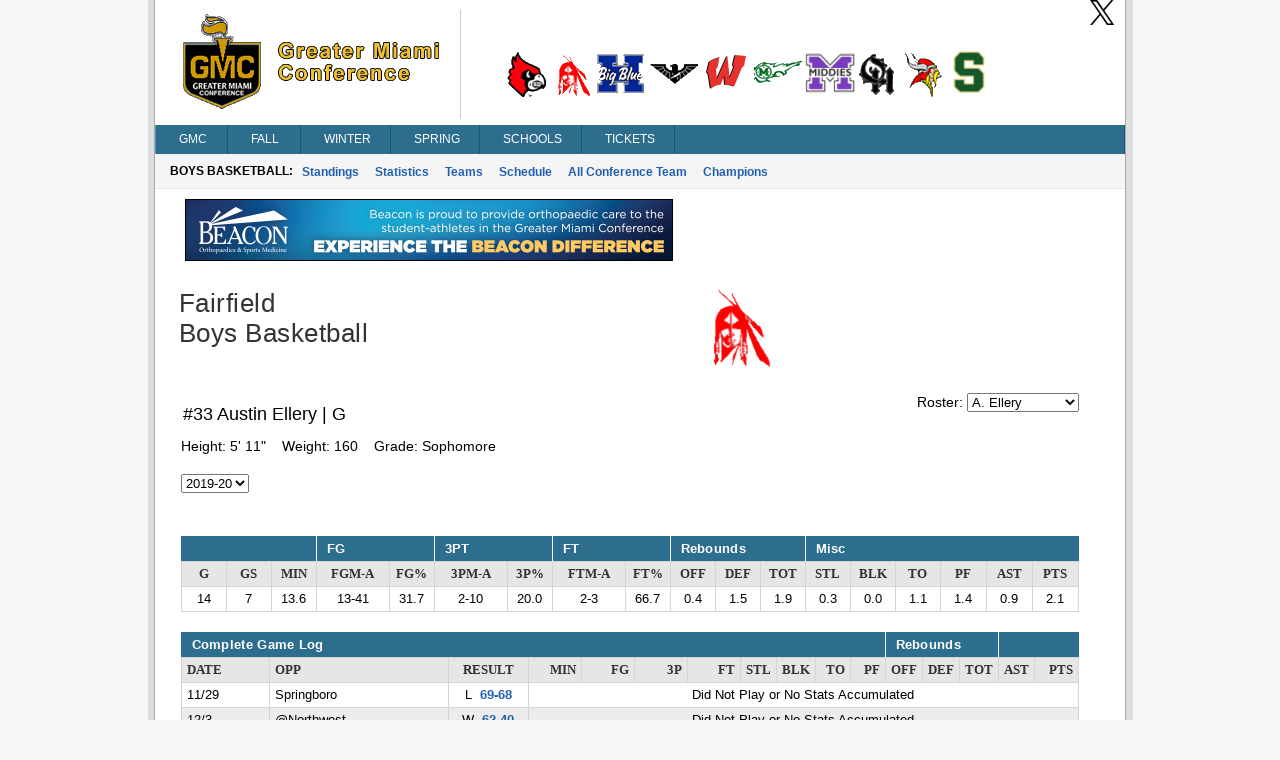

--- FILE ---
content_type: text/html; charset=utf-8
request_url: https://gmcsports.com/bkPlayerStats.aspx?player=549547
body_size: 25213
content:

<!DOCTYPE html>
<html>
<head>
    <title>Greater Miami Conference</title>
    <meta http-equiv="Content-language" content="en-US">
    <meta name="description" content="Greater Miami Conference" />
    <meta name="author" content="Sports Websoft">
    <meta name="rating" content="General">
    <meta name="keywords" content="GMC, Greater Miami Conference, high school, sports, league, conference, Cincinnati, Ohio, teams, players, athletes, all-stars, baseball, basketball, volleyball, cross country, golf, bowling, soccer, wrestling, baseball, track, tennis, stats" />
    
        <link rel="stylesheet" href="styles/reset.css?v=767" type="text/css" />
        <link rel="stylesheet" href="styles/stylesheet.css?v=767" type="text/css" />
        <link rel="stylesheet" href="styles/menu.css?v=767" type="text/css" />
        <link rel='stylesheet' href='styles/mainContentWithoutAds.css?v=767' type='text/css' /><link rel='stylesheet' href='gmc/styles/color.css?v=767' type='text/css' />
        <link href="styles/kendoui-v2013.1.514/kendo.common.min.css?v=767" rel="stylesheet" />
        <link href="styles/kendoui-v2013.1.514/kendo.uniform.min.css?v=767" rel="stylesheet" />
        <script src="js/kendoui-v2013.1.514/jquery.min.js?v=767"></script>
        <script src="js/kendoui-v2013.1.514/kendo.all.min.js?v=767"></script>
    
    
    

    <script type="text/javascript" src="js/websoftBasic.js?v=767"></script>
</head>
<body>
    <div id="container">
        <div id="content">
            
            
            
            <div id="socialmedia">
                <a id="ctl00_HeaderTwitterHyperLink" href="https://twitter.com/gmcsports/" target="_blank">
                    <img class="socialMedia" src="/styles/ico_twitter.png?v=767" />
                </a>
                
                
            </div>

 
          <!--    H E A D E R   -->      

            
                <div id="header">
                    <img id="ctl00_ConferenceImage" class="confLogo" src="/images/1/c-1.png?v=767" /><img id="ctl00_ConferenceSchoolImage" class="schoolLogos" src="/images/1/c-1-schools.png?v=767" />
                </div>
            
            

            

            

        
        <!--    M E N U   -->      

            <div id="navigation">
                <script src="/WebResource.axd?d=qKfCGMzBbO-LZBWIsvy96da-Ce55J7a1l5W6MVi6YQCoRq1nC1zFLN1wUIOEU27g3unDNg_paABdbnEwqNmA4JOHGK8YVRI4BQbjd5-MvhcDQid_YNiWMqr6Luvda0DAiq4GwKiMiGgXkJxiGGgFFyQabp41&amp;t=639031350200000000" type="text/javascript"></script><script src="/WebResource.axd?d=7SUHlb7-JWLcGJSTOG8O6glr6pvRVHay1m2Q303WKr6mkoPb7hIApT6DQS9SiiqODa1fZ0GdYzBoCeYlQSEd4gjCKLh5RT5zpFFi_2w2lgS2vO2kCUdRn4fltPH6oCXf7g92dwNOOaZdwi7hY86lsMx4xZQ1&amp;t=639031350200000000" type="text/javascript"></script><script src="/WebResource.axd?d=5qm94addjfdYvLPSxZsym8-ndrlWXWHD1eA7XJpoMeJPcN1fBjh88CgsCKz27BRu9Q_xIDl4ZtH_y7XC2jqXOE3ktpQsAzyKOPYUxw27ll7qmXkMGS8l7aZq4Ap0yzylejaw7Q3HMPjKceAsd96nMWRPYOQ1&amp;t=639031350200000000" type="text/javascript"></script><script src="/WebResource.axd?d=7jAdqyATT6D75TKYS5fY2y4NM4u0IeH4nCy9GhB-ZeVoJIiVYvUJukLGKWOuQUyJAET7zbj9BavN2XDPJTWc39Kqo54rlnqPcvvhsTa5lV_FzARz2zDJy5dDHNtwizm-mHXPVhsmG-dG8T_nNdPQzMusQZo1&amp;t=639031350200000000" type="text/javascript"></script><script src="/WebResource.axd?d=NpCkA3rFk40Y4Wpyxu4PXwbbN_KCfVwg1aTJVuvDtVZujAUgsUqOA0icve4EQosfcwiT--_a2Mhux-CPGSFSw6lTh04b5X6Jv_phjrbR1GSNCIeSFEdpXbDtVPojRyx5GFhFCBQGUiRavvHV1baHAK8tKwI1&amp;t=639031350200000000" type="text/javascript"></script><script src="/WebResource.axd?d=RidxBzytsWmbRXtsMXJahlEtMmj6dLq88mkCpTx_DXx-U1mDe5p9STcV9AnNIcUOzyVusvC0IkSXUP4j7MxsQth_oVdZDubqRr8xl-xbUcn-bdQV_CDLLcKhe3FRnS4OjItCIvlNjpIOgoQKmi7k1OJyuqs1&amp;t=639031350200000000" type="text/javascript"></script><script type="text/javascript">
//<![CDATA[
/*** ComponentArt Web.UI client-side storage for ctl00_MainMenu ***/
window.ComponentArt_Storage_ctl00_MainMenu=[['p0',-1,[1,2,3,4,5,6,7],[['Look-LeftIconHeight'],['Look-RightIconVisibility',0],['Look-LeftIconVisibility',0],[30,'GMC'],[17,'index.aspx'],['Look-ImageHeight'],['Look-LabelPaddingLeft','13px'],['Look-HoverCssClass','TopMenuItemHover'],['Look-LabelPaddingTop','4px'],['Look-RightIconHeight'],['Look-ImageWidth'],['Look-RightIconWidth'],['Look-LabelPaddingBottom','5px'],['Look-CssClass','TopMenuItem'],['Look-LabelPaddingRight','9px'],['Look-LeftIconWidth'],[39,50],[40,'TopItemLook'],['Look-LookId','TopItemLook']]],['p1',0,[],[['Look-LeftIconHeight'],['Look-RightIconVisibility',0],['Look-LeftIconVisibility',0],[30,'News'],[17,'index.aspx'],['Look-ExpandedCssClass','MenuItemExpanded'],['Look-ImageHeight'],['Look-LabelPaddingLeft','13px'],['Look-HoverCssClass','MenuItemHover'],['Look-LabelPaddingTop','4px'],['Look-RightIconHeight'],['Look-ImageWidth'],['Look-RightIconWidth'],['Look-LabelPaddingBottom','5px'],['Look-CssClass','MenuItem'],['Look-LabelPaddingRight','9px'],['Look-LeftIconWidth'],[39,50],[40,'DefaultItemLook'],['Look-LookId','DefaultItemLook']]],['p2',0,[],[['Look-LeftIconHeight'],['Look-RightIconVisibility',0],['Look-LeftIconVisibility',0],[30,'Athletes of Week'],[17,'aowAwards.aspx'],['Look-ExpandedCssClass','MenuItemExpanded'],['Look-ImageHeight'],['Look-LabelPaddingLeft','13px'],['Look-HoverCssClass','MenuItemHover'],['Look-LabelPaddingTop','4px'],['Look-RightIconHeight'],['Look-ImageWidth'],['Look-RightIconWidth'],['Look-LabelPaddingBottom','5px'],['Look-CssClass','MenuItem'],['Look-LabelPaddingRight','9px'],['Look-LeftIconWidth'],[39,50],[40,'DefaultItemLook'],['Look-LookId','DefaultItemLook']]],['p3',0,[],[['Look-LeftIconHeight'],['Look-RightIconVisibility',0],['Look-LeftIconVisibility',0],[30,'College Commitments'],[17,'confCollegeCommitments.aspx'],['Look-ExpandedCssClass','MenuItemExpanded'],['Look-ImageHeight'],['Look-LabelPaddingLeft','13px'],['Look-HoverCssClass','MenuItemHover'],['Look-LabelPaddingTop','4px'],['Look-RightIconHeight'],['Look-ImageWidth'],['Look-RightIconWidth'],['Look-LabelPaddingBottom','5px'],['Look-CssClass','MenuItem'],['Look-LabelPaddingRight','9px'],['Look-LeftIconWidth'],[39,50],[40,'DefaultItemLook'],['Look-LookId','DefaultItemLook']]],['p4',0,[],[['Look-LeftIconHeight'],['Look-RightIconVisibility',0],['Look-LeftIconVisibility',0],[30,'All Sports Trophy'],[17,'confAllSportsTrophy.aspx'],['Look-ExpandedCssClass','MenuItemExpanded'],['Look-ImageHeight'],['Look-LabelPaddingLeft','13px'],['Look-HoverCssClass','MenuItemHover'],['Look-LabelPaddingTop','4px'],['Look-RightIconHeight'],['Look-ImageWidth'],['Look-RightIconWidth'],['Look-LabelPaddingBottom','5px'],['Look-CssClass','MenuItem'],['Look-LabelPaddingRight','9px'],['Look-LeftIconWidth'],[39,50],[40,'DefaultItemLook'],['Look-LookId','DefaultItemLook']]],['p5',0,[],[['Look-LeftIconHeight'],['Look-RightIconVisibility',0],['Look-LeftIconVisibility',0],[30,'State Champions'],[17,'stateChampion.aspx'],['Look-ExpandedCssClass','MenuItemExpanded'],['Look-ImageHeight'],['Look-LabelPaddingLeft','13px'],['Look-HoverCssClass','MenuItemHover'],['Look-LabelPaddingTop','4px'],['Look-RightIconHeight'],['Look-ImageWidth'],['Look-RightIconWidth'],['Look-LabelPaddingBottom','5px'],['Look-CssClass','MenuItem'],['Look-LabelPaddingRight','9px'],['Look-LeftIconWidth'],[39,50],[40,'DefaultItemLook'],['Look-LookId','DefaultItemLook']]],['p6',0,[],[['Look-LeftIconHeight'],['Look-RightIconVisibility',0],['Look-LeftIconVisibility',0],[30,'History'],[17,'confHistory.aspx'],['Look-ExpandedCssClass','MenuItemExpanded'],['Look-ImageHeight'],['Look-LabelPaddingLeft','13px'],['Look-HoverCssClass','MenuItemHover'],['Look-LabelPaddingTop','4px'],['Look-RightIconHeight'],['Look-ImageWidth'],['Look-RightIconWidth'],['Look-LabelPaddingBottom','5px'],['Look-CssClass','MenuItem'],['Look-LabelPaddingRight','9px'],['Look-LeftIconWidth'],[39,50],[40,'DefaultItemLook'],['Look-LookId','DefaultItemLook']]],['p7',0,[],[['Look-LeftIconHeight'],['Look-RightIconVisibility',0],['Look-LeftIconVisibility',0],[30,'By-Laws'],[17,'content/gmcby-laws.pdf'],['Look-ExpandedCssClass','MenuItemExpanded'],['Look-ImageHeight'],['Look-LabelPaddingLeft','13px'],['Look-HoverCssClass','MenuItemHover'],['Look-LabelPaddingTop','4px'],['Look-RightIconHeight'],['Look-ImageWidth'],['Look-RightIconWidth'],['Look-LabelPaddingBottom','5px'],['Look-CssClass','MenuItem'],['Look-LabelPaddingRight','9px'],['Look-LeftIconWidth'],[39,50],[40,'DefaultItemLook'],['Look-LookId','DefaultItemLook']]],['p8',-1,[9,10,11,12,13,14,15,16,17],[['Look-LeftIconHeight'],['Look-RightIconVisibility',0],['Look-LeftIconVisibility',0],[30,'Fall'],[17,'fbStandings.aspx?sat=5'],['Look-ImageHeight'],['Look-LabelPaddingLeft','13px'],['Look-HoverCssClass','TopMenuItemHover'],['Look-LabelPaddingTop','4px'],['Look-RightIconHeight'],['Look-ImageWidth'],['Look-RightIconWidth'],['Look-LabelPaddingBottom','5px'],['Look-CssClass','TopMenuItem'],['Look-LabelPaddingRight','9px'],['Look-LeftIconWidth'],[39,50],[40,'TopItemLook'],['Look-LookId','TopItemLook']]],['p9',8,[],[['Look-LeftIconHeight'],['Look-RightIconVisibility',0],['Look-LeftIconVisibility',0],[30,'Football'],[17,'fbStandings.aspx?sat=5'],['Look-ExpandedCssClass','MenuItemExpanded'],['Look-ImageHeight'],['Look-LabelPaddingLeft','13px'],['Look-HoverCssClass','MenuItemHover'],['Look-LabelPaddingTop','4px'],['Look-RightIconHeight'],['Look-ImageWidth'],['Look-RightIconWidth'],['Look-LabelPaddingBottom','5px'],['Look-CssClass','MenuItem'],['Look-LabelPaddingRight','9px'],['Look-LeftIconWidth'],[39,50],[40,'DefaultItemLook'],['Look-LookId','DefaultItemLook']]],['pA',8,[],[['Look-LeftIconHeight'],['Look-RightIconVisibility',0],['Look-LeftIconVisibility',0],[30,'Girls Volleyball'],[17,'vlStandings.aspx?sat=6'],['Look-ExpandedCssClass','MenuItemExpanded'],['Look-ImageHeight'],['Look-LabelPaddingLeft','13px'],['Look-HoverCssClass','MenuItemHover'],['Look-LabelPaddingTop','4px'],['Look-RightIconHeight'],['Look-ImageWidth'],['Look-RightIconWidth'],['Look-LabelPaddingBottom','5px'],['Look-CssClass','MenuItem'],['Look-LabelPaddingRight','9px'],['Look-LeftIconWidth'],[39,50],[40,'DefaultItemLook'],['Look-LookId','DefaultItemLook']]],['pB',8,[],[['Look-LeftIconHeight'],['Look-RightIconVisibility',0],['Look-LeftIconVisibility',0],[30,'Boys Soccer'],[17,'scStandings.aspx?sat=7'],['Look-ExpandedCssClass','MenuItemExpanded'],['Look-ImageHeight'],['Look-LabelPaddingLeft','13px'],['Look-HoverCssClass','MenuItemHover'],['Look-LabelPaddingTop','4px'],['Look-RightIconHeight'],['Look-ImageWidth'],['Look-RightIconWidth'],['Look-LabelPaddingBottom','5px'],['Look-CssClass','MenuItem'],['Look-LabelPaddingRight','9px'],['Look-LeftIconWidth'],[39,50],[40,'DefaultItemLook'],['Look-LookId','DefaultItemLook']]],['pC',8,[],[['Look-LeftIconHeight'],['Look-RightIconVisibility',0],['Look-LeftIconVisibility',0],[30,'Girls Soccer'],[17,'scStandings.aspx?sat=8'],['Look-ExpandedCssClass','MenuItemExpanded'],['Look-ImageHeight'],['Look-LabelPaddingLeft','13px'],['Look-HoverCssClass','MenuItemHover'],['Look-LabelPaddingTop','4px'],['Look-RightIconHeight'],['Look-ImageWidth'],['Look-RightIconWidth'],['Look-LabelPaddingBottom','5px'],['Look-CssClass','MenuItem'],['Look-LabelPaddingRight','9px'],['Look-LeftIconWidth'],[39,50],[40,'DefaultItemLook'],['Look-LookId','DefaultItemLook']]],['pD',8,[],[['Look-LeftIconHeight'],['Look-RightIconVisibility',0],['Look-LeftIconVisibility',0],[30,'Boys Cross Country'],[17,'ccStats.aspx?sat=9'],['Look-ExpandedCssClass','MenuItemExpanded'],['Look-ImageHeight'],['Look-LabelPaddingLeft','13px'],['Look-HoverCssClass','MenuItemHover'],['Look-LabelPaddingTop','4px'],['Look-RightIconHeight'],['Look-ImageWidth'],['Look-RightIconWidth'],['Look-LabelPaddingBottom','5px'],['Look-CssClass','MenuItem'],['Look-LabelPaddingRight','9px'],['Look-LeftIconWidth'],[39,50],[40,'DefaultItemLook'],['Look-LookId','DefaultItemLook']]],['pE',8,[],[['Look-LeftIconHeight'],['Look-RightIconVisibility',0],['Look-LeftIconVisibility',0],[30,'Girls Cross Country'],[17,'ccStats.aspx?sat=10'],['Look-ExpandedCssClass','MenuItemExpanded'],['Look-ImageHeight'],['Look-LabelPaddingLeft','13px'],['Look-HoverCssClass','MenuItemHover'],['Look-LabelPaddingTop','4px'],['Look-RightIconHeight'],['Look-ImageWidth'],['Look-RightIconWidth'],['Look-LabelPaddingBottom','5px'],['Look-CssClass','MenuItem'],['Look-LabelPaddingRight','9px'],['Look-LeftIconWidth'],[39,50],[40,'DefaultItemLook'],['Look-LookId','DefaultItemLook']]],['pF',8,[],[['Look-LeftIconHeight'],['Look-RightIconVisibility',0],['Look-LeftIconVisibility',0],[30,'Boys Golf'],[17,'glStats.aspx?sat=11'],['Look-ExpandedCssClass','MenuItemExpanded'],['Look-ImageHeight'],['Look-LabelPaddingLeft','13px'],['Look-HoverCssClass','MenuItemHover'],['Look-LabelPaddingTop','4px'],['Look-RightIconHeight'],['Look-ImageWidth'],['Look-RightIconWidth'],['Look-LabelPaddingBottom','5px'],['Look-CssClass','MenuItem'],['Look-LabelPaddingRight','9px'],['Look-LeftIconWidth'],[39,50],[40,'DefaultItemLook'],['Look-LookId','DefaultItemLook']]],['p10',8,[],[['Look-LeftIconHeight'],['Look-RightIconVisibility',0],['Look-LeftIconVisibility',0],[30,'Girls Golf'],[17,'glStats.aspx?sat=12'],['Look-ExpandedCssClass','MenuItemExpanded'],['Look-ImageHeight'],['Look-LabelPaddingLeft','13px'],['Look-HoverCssClass','MenuItemHover'],['Look-LabelPaddingTop','4px'],['Look-RightIconHeight'],['Look-ImageWidth'],['Look-RightIconWidth'],['Look-LabelPaddingBottom','5px'],['Look-CssClass','MenuItem'],['Look-LabelPaddingRight','9px'],['Look-LeftIconWidth'],[39,50],[40,'DefaultItemLook'],['Look-LookId','DefaultItemLook']]],['p11',8,[],[['Look-LeftIconHeight'],['Look-RightIconVisibility',0],['Look-LeftIconVisibility',0],[30,'Girls Tennis'],[17,'tnStandings.aspx?sat=13'],['Look-ExpandedCssClass','MenuItemExpanded'],['Look-ImageHeight'],['Look-LabelPaddingLeft','13px'],['Look-HoverCssClass','MenuItemHover'],['Look-LabelPaddingTop','4px'],['Look-RightIconHeight'],['Look-ImageWidth'],['Look-RightIconWidth'],['Look-LabelPaddingBottom','5px'],['Look-CssClass','MenuItem'],['Look-LabelPaddingRight','9px'],['Look-LeftIconWidth'],[39,50],[40,'DefaultItemLook'],['Look-LookId','DefaultItemLook']]],['p12',-1,[19,20,21,22,23,24,25,26,27,28],[['Look-LeftIconHeight'],['Look-RightIconVisibility',0],['Look-LeftIconVisibility',0],[30,'Winter'],[17,'bkStandings.aspx?sat=14'],['Look-ImageHeight'],['Look-LabelPaddingLeft','13px'],['Look-HoverCssClass','TopMenuItemHover'],['Look-LabelPaddingTop','4px'],['Look-RightIconHeight'],['Look-ImageWidth'],['Look-RightIconWidth'],['Look-LabelPaddingBottom','5px'],['Look-CssClass','TopMenuItem'],['Look-LabelPaddingRight','9px'],['Look-LeftIconWidth'],[39,50],[40,'TopItemLook'],['Look-LookId','TopItemLook']]],['p13',18,[],[['Look-LeftIconHeight'],['Look-RightIconVisibility',0],['Look-LeftIconVisibility',0],[30,'Boys Basketball'],[17,'bkStandings.aspx?sat=14'],['Look-ExpandedCssClass','MenuItemExpanded'],['Look-ImageHeight'],['Look-LabelPaddingLeft','13px'],['Look-HoverCssClass','MenuItemHover'],['Look-LabelPaddingTop','4px'],['Look-RightIconHeight'],['Look-ImageWidth'],['Look-RightIconWidth'],['Look-LabelPaddingBottom','5px'],['Look-CssClass','MenuItem'],['Look-LabelPaddingRight','9px'],['Look-LeftIconWidth'],[39,50],[40,'DefaultItemLook'],['Look-LookId','DefaultItemLook']]],['p14',18,[],[['Look-LeftIconHeight'],['Look-RightIconVisibility',0],['Look-LeftIconVisibility',0],[30,'Girls Basketball'],[17,'bkStandings.aspx?sat=15'],['Look-ExpandedCssClass','MenuItemExpanded'],['Look-ImageHeight'],['Look-LabelPaddingLeft','13px'],['Look-HoverCssClass','MenuItemHover'],['Look-LabelPaddingTop','4px'],['Look-RightIconHeight'],['Look-ImageWidth'],['Look-RightIconWidth'],['Look-LabelPaddingBottom','5px'],['Look-CssClass','MenuItem'],['Look-LabelPaddingRight','9px'],['Look-LeftIconWidth'],[39,50],[40,'DefaultItemLook'],['Look-LookId','DefaultItemLook']]],['p15',18,[],[['Look-LeftIconHeight'],['Look-RightIconVisibility',0],['Look-LeftIconVisibility',0],[30,'Boys Wrestling'],[17,'wrStats.aspx?sat=18'],['Look-ExpandedCssClass','MenuItemExpanded'],['Look-ImageHeight'],['Look-LabelPaddingLeft','13px'],['Look-HoverCssClass','MenuItemHover'],['Look-LabelPaddingTop','4px'],['Look-RightIconHeight'],['Look-ImageWidth'],['Look-RightIconWidth'],['Look-LabelPaddingBottom','5px'],['Look-CssClass','MenuItem'],['Look-LabelPaddingRight','9px'],['Look-LeftIconWidth'],[39,50],[40,'DefaultItemLook'],['Look-LookId','DefaultItemLook']]],['p16',18,[],[['Look-LeftIconHeight'],['Look-RightIconVisibility',0],['Look-LeftIconVisibility',0],[30,'Girls Wrestling'],[17,'wrStats.aspx?sat=63'],['Look-ExpandedCssClass','MenuItemExpanded'],['Look-ImageHeight'],['Look-LabelPaddingLeft','13px'],['Look-HoverCssClass','MenuItemHover'],['Look-LabelPaddingTop','4px'],['Look-RightIconHeight'],['Look-ImageWidth'],['Look-RightIconWidth'],['Look-LabelPaddingBottom','5px'],['Look-CssClass','MenuItem'],['Look-LabelPaddingRight','9px'],['Look-LeftIconWidth'],[39,50],[40,'DefaultItemLook'],['Look-LookId','DefaultItemLook']]],['p17',18,[],[['Look-LeftIconHeight'],['Look-RightIconVisibility',0],['Look-LeftIconVisibility',0],[30,'Boys Swimming'],[17,'swStats.aspx?sat=4'],['Look-ExpandedCssClass','MenuItemExpanded'],['Look-ImageHeight'],['Look-LabelPaddingLeft','13px'],['Look-HoverCssClass','MenuItemHover'],['Look-LabelPaddingTop','4px'],['Look-RightIconHeight'],['Look-ImageWidth'],['Look-RightIconWidth'],['Look-LabelPaddingBottom','5px'],['Look-CssClass','MenuItem'],['Look-LabelPaddingRight','9px'],['Look-LeftIconWidth'],[39,50],[40,'DefaultItemLook'],['Look-LookId','DefaultItemLook']]],['p18',18,[],[['Look-LeftIconHeight'],['Look-RightIconVisibility',0],['Look-LeftIconVisibility',0],[30,'Girls Swimming'],[17,'swStats.aspx?sat=3'],['Look-ExpandedCssClass','MenuItemExpanded'],['Look-ImageHeight'],['Look-LabelPaddingLeft','13px'],['Look-HoverCssClass','MenuItemHover'],['Look-LabelPaddingTop','4px'],['Look-RightIconHeight'],['Look-ImageWidth'],['Look-RightIconWidth'],['Look-LabelPaddingBottom','5px'],['Look-CssClass','MenuItem'],['Look-LabelPaddingRight','9px'],['Look-LeftIconWidth'],[39,50],[40,'DefaultItemLook'],['Look-LookId','DefaultItemLook']]],['p19',18,[],[['Look-LeftIconHeight'],['Look-RightIconVisibility',0],['Look-LeftIconVisibility',0],[30,'Boys Bowling'],[17,'bwStandings.aspx?sat=30'],['Look-ExpandedCssClass','MenuItemExpanded'],['Look-ImageHeight'],['Look-LabelPaddingLeft','13px'],['Look-HoverCssClass','MenuItemHover'],['Look-LabelPaddingTop','4px'],['Look-RightIconHeight'],['Look-ImageWidth'],['Look-RightIconWidth'],['Look-LabelPaddingBottom','5px'],['Look-CssClass','MenuItem'],['Look-LabelPaddingRight','9px'],['Look-LeftIconWidth'],[39,50],[40,'DefaultItemLook'],['Look-LookId','DefaultItemLook']]],['p1A',18,[],[['Look-LeftIconHeight'],['Look-RightIconVisibility',0],['Look-LeftIconVisibility',0],[30,'Girls Bowling'],[17,'bwStandings.aspx?sat=35'],['Look-ExpandedCssClass','MenuItemExpanded'],['Look-ImageHeight'],['Look-LabelPaddingLeft','13px'],['Look-HoverCssClass','MenuItemHover'],['Look-LabelPaddingTop','4px'],['Look-RightIconHeight'],['Look-ImageWidth'],['Look-RightIconWidth'],['Look-LabelPaddingBottom','5px'],['Look-CssClass','MenuItem'],['Look-LabelPaddingRight','9px'],['Look-LeftIconWidth'],[39,50],[40,'DefaultItemLook'],['Look-LookId','DefaultItemLook']]],['p1B',18,[],[['Look-LeftIconHeight'],['Look-RightIconVisibility',0],['Look-LeftIconVisibility',0],[30,'Chess'],[17,'chStandings.aspx?sat=19'],['Look-ExpandedCssClass','MenuItemExpanded'],['Look-ImageHeight'],['Look-LabelPaddingLeft','13px'],['Look-HoverCssClass','MenuItemHover'],['Look-LabelPaddingTop','4px'],['Look-RightIconHeight'],['Look-ImageWidth'],['Look-RightIconWidth'],['Look-LabelPaddingBottom','5px'],['Look-CssClass','MenuItem'],['Look-LabelPaddingRight','9px'],['Look-LeftIconWidth'],[39,50],[40,'DefaultItemLook'],['Look-LookId','DefaultItemLook']]],['p1C',18,[],[['Look-LeftIconHeight'],['Look-RightIconVisibility',0],['Look-LeftIconVisibility',0],[30,'Academic'],[17,'acStandings.aspx?sat=20'],['Look-ExpandedCssClass','MenuItemExpanded'],['Look-ImageHeight'],['Look-LabelPaddingLeft','13px'],['Look-HoverCssClass','MenuItemHover'],['Look-LabelPaddingTop','4px'],['Look-RightIconHeight'],['Look-ImageWidth'],['Look-RightIconWidth'],['Look-LabelPaddingBottom','5px'],['Look-CssClass','MenuItem'],['Look-LabelPaddingRight','9px'],['Look-LeftIconWidth'],[39,50],[40,'DefaultItemLook'],['Look-LookId','DefaultItemLook']]],['p1D',-1,[30,31,32,33,34,35,36,37],[['Look-LeftIconHeight'],['Look-RightIconVisibility',0],['Look-LeftIconVisibility',0],[30,'Spring'],[17,'bsStandings.aspx?sat=21'],['Look-ImageHeight'],['Look-LabelPaddingLeft','13px'],['Look-HoverCssClass','TopMenuItemHover'],['Look-LabelPaddingTop','4px'],['Look-RightIconHeight'],['Look-ImageWidth'],['Look-RightIconWidth'],['Look-LabelPaddingBottom','5px'],['Look-CssClass','TopMenuItem'],['Look-LabelPaddingRight','9px'],['Look-LeftIconWidth'],[39,50],[40,'TopItemLook'],['Look-LookId','TopItemLook']]],['p1E',29,[],[['Look-LeftIconHeight'],['Look-RightIconVisibility',0],['Look-LeftIconVisibility',0],[30,'Baseball'],[17,'bsStandings.aspx?sat=21'],['Look-ExpandedCssClass','MenuItemExpanded'],['Look-ImageHeight'],['Look-LabelPaddingLeft','13px'],['Look-HoverCssClass','MenuItemHover'],['Look-LabelPaddingTop','4px'],['Look-RightIconHeight'],['Look-ImageWidth'],['Look-RightIconWidth'],['Look-LabelPaddingBottom','5px'],['Look-CssClass','MenuItem'],['Look-LabelPaddingRight','9px'],['Look-LeftIconWidth'],[39,50],[40,'DefaultItemLook'],['Look-LookId','DefaultItemLook']]],['p1F',29,[],[['Look-LeftIconHeight'],['Look-RightIconVisibility',0],['Look-LeftIconVisibility',0],[30,'Softball'],[17,'bsStandings.aspx?sat=22'],['Look-ExpandedCssClass','MenuItemExpanded'],['Look-ImageHeight'],['Look-LabelPaddingLeft','13px'],['Look-HoverCssClass','MenuItemHover'],['Look-LabelPaddingTop','4px'],['Look-RightIconHeight'],['Look-ImageWidth'],['Look-RightIconWidth'],['Look-LabelPaddingBottom','5px'],['Look-CssClass','MenuItem'],['Look-LabelPaddingRight','9px'],['Look-LeftIconWidth'],[39,50],[40,'DefaultItemLook'],['Look-LookId','DefaultItemLook']]],['p20',29,[],[['Look-LeftIconHeight'],['Look-RightIconVisibility',0],['Look-LeftIconVisibility',0],[30,'Boys Track'],[17,'tkStats.aspx?sat=23'],['Look-ExpandedCssClass','MenuItemExpanded'],['Look-ImageHeight'],['Look-LabelPaddingLeft','13px'],['Look-HoverCssClass','MenuItemHover'],['Look-LabelPaddingTop','4px'],['Look-RightIconHeight'],['Look-ImageWidth'],['Look-RightIconWidth'],['Look-LabelPaddingBottom','5px'],['Look-CssClass','MenuItem'],['Look-LabelPaddingRight','9px'],['Look-LeftIconWidth'],[39,50],[40,'DefaultItemLook'],['Look-LookId','DefaultItemLook']]],['p21',29,[],[['Look-LeftIconHeight'],['Look-RightIconVisibility',0],['Look-LeftIconVisibility',0],[30,'Girls Track'],[17,'tkStats.aspx?sat=24'],['Look-ExpandedCssClass','MenuItemExpanded'],['Look-ImageHeight'],['Look-LabelPaddingLeft','13px'],['Look-HoverCssClass','MenuItemHover'],['Look-LabelPaddingTop','4px'],['Look-RightIconHeight'],['Look-ImageWidth'],['Look-RightIconWidth'],['Look-LabelPaddingBottom','5px'],['Look-CssClass','MenuItem'],['Look-LabelPaddingRight','9px'],['Look-LeftIconWidth'],[39,50],[40,'DefaultItemLook'],['Look-LookId','DefaultItemLook']]],['p22',29,[],[['Look-LeftIconHeight'],['Look-RightIconVisibility',0],['Look-LeftIconVisibility',0],[30,'Boys Tennis'],[17,'tnStandings.aspx?sat=25'],['Look-ExpandedCssClass','MenuItemExpanded'],['Look-ImageHeight'],['Look-LabelPaddingLeft','13px'],['Look-HoverCssClass','MenuItemHover'],['Look-LabelPaddingTop','4px'],['Look-RightIconHeight'],['Look-ImageWidth'],['Look-RightIconWidth'],['Look-LabelPaddingBottom','5px'],['Look-CssClass','MenuItem'],['Look-LabelPaddingRight','9px'],['Look-LeftIconWidth'],[39,50],[40,'DefaultItemLook'],['Look-LookId','DefaultItemLook']]],['p23',29,[],[['Look-LeftIconHeight'],['Look-RightIconVisibility',0],['Look-LeftIconVisibility',0],[30,'Boys Volleyball'],[17,'vlStandings.aspx?sat=26'],['Look-ExpandedCssClass','MenuItemExpanded'],['Look-ImageHeight'],['Look-LabelPaddingLeft','13px'],['Look-HoverCssClass','MenuItemHover'],['Look-LabelPaddingTop','4px'],['Look-RightIconHeight'],['Look-ImageWidth'],['Look-RightIconWidth'],['Look-LabelPaddingBottom','5px'],['Look-CssClass','MenuItem'],['Look-LabelPaddingRight','9px'],['Look-LeftIconWidth'],[39,50],[40,'DefaultItemLook'],['Look-LookId','DefaultItemLook']]],['p24',29,[],[['Look-LeftIconHeight'],['Look-RightIconVisibility',0],['Look-LeftIconVisibility',0],[30,'Boys Lacrosse'],[17,'lcStandings.aspx?sat=41'],['Look-ExpandedCssClass','MenuItemExpanded'],['Look-ImageHeight'],['Look-LabelPaddingLeft','13px'],['Look-HoverCssClass','MenuItemHover'],['Look-LabelPaddingTop','4px'],['Look-RightIconHeight'],['Look-ImageWidth'],['Look-RightIconWidth'],['Look-LabelPaddingBottom','5px'],['Look-CssClass','MenuItem'],['Look-LabelPaddingRight','9px'],['Look-LeftIconWidth'],[39,50],[40,'DefaultItemLook'],['Look-LookId','DefaultItemLook']]],['p25',29,[],[['Look-LeftIconHeight'],['Look-RightIconVisibility',0],['Look-LeftIconVisibility',0],[30,'Girls Lacrosse'],[17,'lcStandings.aspx?sat=42'],['Look-ExpandedCssClass','MenuItemExpanded'],['Look-ImageHeight'],['Look-LabelPaddingLeft','13px'],['Look-HoverCssClass','MenuItemHover'],['Look-LabelPaddingTop','4px'],['Look-RightIconHeight'],['Look-ImageWidth'],['Look-RightIconWidth'],['Look-LabelPaddingBottom','5px'],['Look-CssClass','MenuItem'],['Look-LabelPaddingRight','9px'],['Look-LeftIconWidth'],[39,50],[40,'DefaultItemLook'],['Look-LookId','DefaultItemLook']]],['p26',-1,[39,40,41,42,43,44,45,46,47,48],[['Look-LeftIconHeight'],['Look-RightIconVisibility',0],['Look-LeftIconVisibility',0],[30,'Schools'],[17],['Look-ImageHeight'],['Look-LabelPaddingLeft','13px'],['Look-HoverCssClass','TopMenuItemHover'],['Look-LabelPaddingTop','4px'],['Look-RightIconHeight'],['Look-ImageWidth'],['Look-RightIconWidth'],['Look-LabelPaddingBottom','5px'],['Look-CssClass','TopMenuItem'],['Look-LabelPaddingRight','9px'],['Look-LeftIconWidth'],[39,50],[40,'TopItemLook'],['Look-LookId','TopItemLook']]],['p27',38,[],[['Look-LeftIconHeight'],['Look-RightIconVisibility',0],['Look-LeftIconVisibility',0],[30,'Colerain'],[17,'school.aspx?schoolid=1'],['Look-ExpandedCssClass','MenuItemExpanded'],['Look-ImageHeight'],['Look-LabelPaddingLeft','13px'],['Look-HoverCssClass','MenuItemHover'],['Look-LabelPaddingTop','4px'],['Look-RightIconHeight'],['Look-ImageWidth'],['Look-RightIconWidth'],['Look-LabelPaddingBottom','5px'],['Look-CssClass','MenuItem'],['Look-LabelPaddingRight','9px'],['Look-LeftIconWidth'],[39,50],[40,'DefaultItemLook'],['Look-LookId','DefaultItemLook']]],['p28',38,[],[['Look-LeftIconHeight'],['Look-RightIconVisibility',0],['Look-LeftIconVisibility',0],[30,'Fairfield'],[17,'school.aspx?schoolid=2'],['Look-ExpandedCssClass','MenuItemExpanded'],['Look-ImageHeight'],['Look-LabelPaddingLeft','13px'],['Look-HoverCssClass','MenuItemHover'],['Look-LabelPaddingTop','4px'],['Look-RightIconHeight'],['Look-ImageWidth'],['Look-RightIconWidth'],['Look-LabelPaddingBottom','5px'],['Look-CssClass','MenuItem'],['Look-LabelPaddingRight','9px'],['Look-LeftIconWidth'],[39,50],[40,'DefaultItemLook'],['Look-LookId','DefaultItemLook']]],['p29',38,[],[['Look-LeftIconHeight'],['Look-RightIconVisibility',0],['Look-LeftIconVisibility',0],[30,'Hamilton'],[17,'school.aspx?schoolid=3'],['Look-ExpandedCssClass','MenuItemExpanded'],['Look-ImageHeight'],['Look-LabelPaddingLeft','13px'],['Look-HoverCssClass','MenuItemHover'],['Look-LabelPaddingTop','4px'],['Look-RightIconHeight'],['Look-ImageWidth'],['Look-RightIconWidth'],['Look-LabelPaddingBottom','5px'],['Look-CssClass','MenuItem'],['Look-LabelPaddingRight','9px'],['Look-LeftIconWidth'],[39,50],[40,'DefaultItemLook'],['Look-LookId','DefaultItemLook']]],['p2A',38,[],[['Look-LeftIconHeight'],['Look-RightIconVisibility',0],['Look-LeftIconVisibility',0],[30,'Lakota East'],[17,'school.aspx?schoolid=4'],['Look-ExpandedCssClass','MenuItemExpanded'],['Look-ImageHeight'],['Look-LabelPaddingLeft','13px'],['Look-HoverCssClass','MenuItemHover'],['Look-LabelPaddingTop','4px'],['Look-RightIconHeight'],['Look-ImageWidth'],['Look-RightIconWidth'],['Look-LabelPaddingBottom','5px'],['Look-CssClass','MenuItem'],['Look-LabelPaddingRight','9px'],['Look-LeftIconWidth'],[39,50],[40,'DefaultItemLook'],['Look-LookId','DefaultItemLook']]],['p2B',38,[],[['Look-LeftIconHeight'],['Look-RightIconVisibility',0],['Look-LeftIconVisibility',0],[30,'Lakota West'],[17,'school.aspx?schoolid=5'],['Look-ExpandedCssClass','MenuItemExpanded'],['Look-ImageHeight'],['Look-LabelPaddingLeft','13px'],['Look-HoverCssClass','MenuItemHover'],['Look-LabelPaddingTop','4px'],['Look-RightIconHeight'],['Look-ImageWidth'],['Look-RightIconWidth'],['Look-LabelPaddingBottom','5px'],['Look-CssClass','MenuItem'],['Look-LabelPaddingRight','9px'],['Look-LeftIconWidth'],[39,50],[40,'DefaultItemLook'],['Look-LookId','DefaultItemLook']]],['p2C',38,[],[['Look-LeftIconHeight'],['Look-RightIconVisibility',0],['Look-LeftIconVisibility',0],[30,'Mason'],[17,'school.aspx?schoolid=29'],['Look-ExpandedCssClass','MenuItemExpanded'],['Look-ImageHeight'],['Look-LabelPaddingLeft','13px'],['Look-HoverCssClass','MenuItemHover'],['Look-LabelPaddingTop','4px'],['Look-RightIconHeight'],['Look-ImageWidth'],['Look-RightIconWidth'],['Look-LabelPaddingBottom','5px'],['Look-CssClass','MenuItem'],['Look-LabelPaddingRight','9px'],['Look-LeftIconWidth'],[39,50],[40,'DefaultItemLook'],['Look-LookId','DefaultItemLook']]],['p2D',38,[],[['Look-LeftIconHeight'],['Look-RightIconVisibility',0],['Look-LeftIconVisibility',0],[30,'Middletown'],[17,'school.aspx?schoolid=6'],['Look-ExpandedCssClass','MenuItemExpanded'],['Look-ImageHeight'],['Look-LabelPaddingLeft','13px'],['Look-HoverCssClass','MenuItemHover'],['Look-LabelPaddingTop','4px'],['Look-RightIconHeight'],['Look-ImageWidth'],['Look-RightIconWidth'],['Look-LabelPaddingBottom','5px'],['Look-CssClass','MenuItem'],['Look-LabelPaddingRight','9px'],['Look-LeftIconWidth'],[39,50],[40,'DefaultItemLook'],['Look-LookId','DefaultItemLook']]],['p2E',38,[],[['Look-LeftIconHeight'],['Look-RightIconVisibility',0],['Look-LeftIconVisibility',0],[30,'Oak Hills'],[17,'school.aspx?schoolid=8'],['Look-ExpandedCssClass','MenuItemExpanded'],['Look-ImageHeight'],['Look-LabelPaddingLeft','13px'],['Look-HoverCssClass','MenuItemHover'],['Look-LabelPaddingTop','4px'],['Look-RightIconHeight'],['Look-ImageWidth'],['Look-RightIconWidth'],['Look-LabelPaddingBottom','5px'],['Look-CssClass','MenuItem'],['Look-LabelPaddingRight','9px'],['Look-LeftIconWidth'],[39,50],[40,'DefaultItemLook'],['Look-LookId','DefaultItemLook']]],['p2F',38,[],[['Look-LeftIconHeight'],['Look-RightIconVisibility',0],['Look-LeftIconVisibility',0],[30,'Princeton'],[17,'school.aspx?schoolid=9'],['Look-ExpandedCssClass','MenuItemExpanded'],['Look-ImageHeight'],['Look-LabelPaddingLeft','13px'],['Look-HoverCssClass','MenuItemHover'],['Look-LabelPaddingTop','4px'],['Look-RightIconHeight'],['Look-ImageWidth'],['Look-RightIconWidth'],['Look-LabelPaddingBottom','5px'],['Look-CssClass','MenuItem'],['Look-LabelPaddingRight','9px'],['Look-LeftIconWidth'],[39,50],[40,'DefaultItemLook'],['Look-LookId','DefaultItemLook']]],['p30',38,[],[['Look-LeftIconHeight'],['Look-RightIconVisibility',0],['Look-LeftIconVisibility',0],[30,'Sycamore'],[17,'school.aspx?schoolid=10'],['Look-ExpandedCssClass','MenuItemExpanded'],['Look-ImageHeight'],['Look-LabelPaddingLeft','13px'],['Look-HoverCssClass','MenuItemHover'],['Look-LabelPaddingTop','4px'],['Look-RightIconHeight'],['Look-ImageWidth'],['Look-RightIconWidth'],['Look-LabelPaddingBottom','5px'],['Look-CssClass','MenuItem'],['Look-LabelPaddingRight','9px'],['Look-LeftIconWidth'],[39,50],[40,'DefaultItemLook'],['Look-LookId','DefaultItemLook']]],['p31',-1,[],[['Look-LeftIconHeight'],['Look-RightIconVisibility',0],['Look-LeftIconVisibility',0],[30,'Tickets'],[17,'tickets.aspx'],['Look-ImageHeight'],['Look-LabelPaddingLeft','13px'],['Look-HoverCssClass','TopMenuItemHover'],['Look-LabelPaddingTop','4px'],['Look-RightIconHeight'],['Look-ImageWidth'],['Look-RightIconWidth'],['Look-LabelPaddingBottom','5px'],['Look-CssClass','TopMenuItem'],['Look-LabelPaddingRight','9px'],['Look-LeftIconWidth'],[39,50],[40,'TopItemLook'],['Look-LookId','TopItemLook']]],['p32',-1,[],[['Look-CssClass','TopMenuItem'],['Look-LabelPaddingTop'],['Look-RightIconVisibility',0],[39,550],['Look-RightIconWidth'],['Look-LabelPaddingRight'],['Look-LeftIconVisibility',0],['Look-LeftIconWidth'],[40,'SpacerItemLook'],['Look-LabelPaddingLeft'],['Look-LabelPaddingBottom'],['Look-RightIconHeight'],['Look-ImageHeight'],['Look-LookId','SpacerItemLook'],['Look-LeftIconHeight'],['Look-ImageWidth']]]];
window.ComponentArt_ItemLooks_ctl00_MainMenu=[[0,'TopItemLook',1,'TopMenuItem',2,'TopMenuItemHover',5,5,6,13,7,9,8,4,27,0,28,0],[0,'TopLabelItemLook',1,'TopMenuLabelItem',5,5,6,13,7,9,8,4,27,0,28,0],[0,'DefaultItemLook',1,'MenuItem',2,'MenuItemHover',5,5,6,13,7,9,8,4,10,'MenuItemExpanded',27,0,28,0],[0,'ExpandableItemLook',1,'MenuItem',2,'MenuItemHover',5,5,6,13,7,9,8,4,10,'MenuItemExpanded',17,'rightArrow.gif',19,15,20,10,27,0,28,0],[0,'BreakItem',1,'MenuBreak',3,2,4,'100%',23,'break.gif',27,0,28,0],[0,'SpacerItemLook',1,'TopMenuItem',27,0,28,0]];
window.ComponentArt_ScrollLooks_ctl00_MainMenu=[[0,'DefaultItemLook'],[0,'DefaultItemLook']];

//]]>
</script>
<div id="ctl00_MainMenu"></div><input id="ctl00_MainMenu_ContextData" name="ctl00_MainMenu_ContextData" type="hidden" /><script type="text/javascript">
//<![CDATA[
/*** ComponentArt_Menu_Startup_ctl00_MainMenu 2010_1_2637_35 ***/
window.ComponentArt_Init_ctl00_MainMenu = function() {
if (!(window.cart_menu_kernel_loaded && window.cart_menu_support_loaded))
{
	setTimeout('ComponentArt_Init_ctl00_MainMenu()', 500);
	return;
}
if (!(window.cart_menu_documentmousedownhandled))
{
ComponentArt_AddEventHandler(document,'mousedown',function(event){ComponentArt_Menu_DocumentMouseDown(event);});
window.cart_menu_documentmousedownhandled = true;
}
window.ctl00_MainMenu = new ComponentArt_Menu('ctl00_MainMenu',ComponentArt_Storage_ctl00_MainMenu,ComponentArt_ItemLooks_ctl00_MainMenu,ComponentArt_ScrollLooks_ctl00_MainMenu,null,false);
ctl00_MainMenu.Postback = function() { __doPostBack('ctl00$MainMenu','') };
if(!window['MainMenu']) { window['MainMenu'] = window.ctl00_MainMenu; ctl00_MainMenu.GlobalAlias = 'MainMenu'; }
ctl00_MainMenu.PropertyStorageArray = [
['ApplicationPath','/'],['AutoPostBackOnSelect',false],['AutoPostBackOnCheckChanged',false],['BaseUrl',''],['CascadeCollapse',true],['ClientEvents',null],['ClientSideOnContextMenuHide',null],['ClientSideOnContextMenuShow',null],['ClientSideOnItemMouseOut',null],['ClientSideOnItemMouseOver',null],['ClientSideOnItemSelect',null],['ClientTemplates',[]],['CollapseDelay',500],['CollapseDuration',200],['CollapseSlide',2],['CollapseTransition',0],['CollapseTransitionCustomFilter',null],['ContextControlId',null],['ContextData',null],['ContextMenu',0],['ControlId','ctl00$MainMenu'],['CssClass','TopGroup'],['DefaultChildSelectedItemLookId',''],['DefaultDisabledItemLookId',''],['DefaultGroupCssClass','MenuGroup'],['DefaultGroupExpandDirection',0],['DefaultGroupExpandOffsetX',0],['DefaultGroupExpandOffsetY',0],['DefaultGroupHeight',null],['DefaultGroupItemSpacing',null],['DefaultGroupOrientation',0],['DefaultGroupWidth',null],['DefaultItemLookId','DefaultItemLook'],['DefaultItemTextAlign',0],['DefaultItemTextWrap',false],['DefaultSelectedItemLookId',''],['DefaultTarget',''],['ExpandDelay',200],['ExpandDisabledItems',true],['ExpandDuration',200],['ExpandedOverridesHover',false],['ExpandOnClick',false],['ExpandSlide',2],['ExpandTransition',0],['ExpandTransitionCustomFilter',null],['ForceHighlightedItemID',''],['Height',null],['HideSelectElements',true],['HighlightExpandedPath',true],['ImagesBaseUrl','images/'],['MultiPageId',null],['Orientation',1],['OverlayWindowedElements',true],['PopUpZIndexBase',999],['PlaceHolderId','ctl00_MainMenu'],['ScrollingEnabled',false],['SelectedItemPostBackID',null],['ShadowColor','#8D8F95'],['ShadowEnabled',true],['ShadowOffset',2],['SoaService',''],['TopGroupExpandDirection',0],['TopGroupExpandOffsetX',0],['TopGroupExpandOffsetY',0],['TopGroupItemSpacing',null],['WebService',''],['WebServiceCustomParameter',''],['WebServiceMethod',''],['TopGroupExpandOffsetY',0],['Width',null]
];
ctl00_MainMenu.LoadProperties();
ComponentArt_Menu_MarkSelectedItem(ctl00_MainMenu);
ComponentArt_Menu_MarkForceHighlightedItem(ctl00_MainMenu);
ctl00_MainMenu.Initialize();
ComponentArt_Menu_RenderMenu(ctl00_MainMenu);
ComponentArt_Menu_InitKeyboard(ctl00_MainMenu);
window.ctl00_MainMenu_loaded = true;
}
ComponentArt_Init_ctl00_MainMenu();
//]]>
</script>

            </div>

            <div id="subNav">
                <span class='label'>Boys Basketball:</span><span><a href='bkStandings.aspx?sat=14'>Standings</a></span><span><a href='bkStatistics.aspx?sat=14'>Statistics</a></span><span><a href='bkTeams.aspx?sat=14'>Teams</a></span><span><a href='confSchedule.aspx?sat=14'>Schedule</a></span><span><a href='bkAwards.aspx?sat=14'>All Conference Team</a></span><span><a href='bkChampions.aspx?sat=14'>Champions</a></span>
            </div>

            
                <div id="topBanner">
                    <a id="ctl00_TitleBannerHyperLink" title="Beacon Orthopedics &amp; Sports Medicine" href="https://www.beaconortho.com/" target="_blank"><img id="ctl00_TitleBannerImage" src="images\1\ads\BeaconBanner.png?v=767" style="border-color:Black;border-width:1px;border-style:solid;" /></a>
                </div>
            

            <div id="mainContent">
                

                
                    <div id="schoolPageTitle">
                        <span>
                            <h1>
                                Fairfield<br />
                                Boys Basketball
                            </h1>
                        </span>
                        <img id="ctl00_SchoolLogoImage" src="images/teams/2.png?v=767" />
                        <div id="schoolPageTitleClear">&nbsp;</div>

                    </div>
                

                

                <div class="selection-options">
                    
                </div>

                

<form method="post" action="./bkPlayerStats.aspx?player=549547" id="aspnetForm">
<div class="aspNetHidden">
<input type="hidden" name="__EVENTTARGET" id="__EVENTTARGET" value="" />
<input type="hidden" name="__EVENTARGUMENT" id="__EVENTARGUMENT" value="" />
<input type="hidden" name="__LASTFOCUS" id="__LASTFOCUS" value="" />
<input type="hidden" name="__VIEWSTATE" id="__VIEWSTATE" value="5aT6WWlueztW9zitylQq4bg/kYJbGvUnQ44n3yQaKrLqr/LIs0OOMajvw299e7M1I+r0kXkawBjDbIHjxtpln1mJ4wY+NP9+QZ92/G29T6QovH7KI7COqJSZPiS0lt2Pyz+Un7/6+Z70ikzpUMSs6AJ5Rg/TKbsoAD7YcEp7tMXg4IG22kIWmWJE+bRO0Tfvcck/vj6Biuy7YAsZeCdOPS37U1Z6NaE0jfiJAYVrLOx9p5EVifjI9YMWUSmQfUm8Rv33mgCYPcItu3WsvRCmRipwXn5B/TQZRJGiOEcdXpBHcpkj0ddrRhhdeGhraUoL2AZ68UFXOvijfdMGmPdGlJ83WvRpH7HIcptXZHUAbZcZCsFYRjti23U3JjJ9iFps+5fOfE2f7MwbmJtwAgdsaSZxETy+xGleZGXBkk5Y7apzFS3/tX1iOEwER9zYHKKMKtLkqicuT1vmeJxwqCvS6bn8Zpu5pKWS9ftJQzsTds+7vZkz2TlGYa7sZb0N7lKtZyudoHuUD+Txkb5oKacOdt2qpGqOQ2pbv77bdYi4oA/xt61cpLJkVCP9PZRX43Uj/W91GDkNB5fHDpgS9JABn+BTa2YQTkI9Ho5wSLd4quS7mfzEbKV2eHslWKd6jlpWmDjxs5mZIBt3NCyEhsz+thvIWN34n63p0vpS/4QnblWat6JIUY9syxMQskxdB1Qqgeg5FLS9nmDrKDChlwC6Sq74+d6Mdw0HfUoeHpDKZNfLKO5i0iWSOPmUQ0NPgds1twCvKeyjIOmPa6LWGHvcbsJkClhVktaSR9AR4hZN9/yTX5JasNANF7qxAKoP9H7vKJvZy2Is1i/[base64]/UEoL75cVmT3zdrO1LYR8mi72mtg8W/c/XKX/[base64]/Yc1gw9wkO9+lLssE/mfBOPIk8+0TJbuEynga7cb+pczeZvR95JrLb2E21UKn9zY9J4+It9AopBjWXlDsX+uQBOuDKmoRKn2GbOepVKGAqz1hCeKQ5/RFpGyZb98e2ihFRsOY97qac339CuhqLVFDeKU3yn11i7XDcrK4YRQG4q/zyCqiSbEoMq5GQ3oSOv3kWPpIkWAo7uku4oWYiratd6LdwG4nr2CRl8Infs+G7At1o+XmBP9heiIt8Q5UdIUVeznf5G3L6pkqAvR9t6NdIN6QsK0UuNivnnKs4ZZrmSfRG1Zn/mNBi3i4StLvr6h/bmbnQXNUAxp4AltEj+vp48TQ+YBtGr08VzR1ilZUh/z9lI1CMZoo3Iy+IXycWC9ECijcz+jpUbXgBKEVLfyCBpxI8tqtdHJAA9ulOSoTgZfpZ/u8hVQ2X9vQyZmTr4xHkpp39YMLH/ECcWScZ82KGIlX4UAbxbPQDwJ4gNqmptj2TE3XJPPrcSn5rHOIwOVsTKyAjuUK9hlljeRzjmTYEI57j8pGrGFcFUPW+X7uV/7+yZRuHhSApNuzV+Bnzks7wkJzuj9MWs6jeyNHOD+x/flrqidCEZBa1DkLV4ATBysOJI8z1ZcrUEy2HvC0n1sig6RyY1vCxIhYrXSNJjhwrEUIb3lrTaZwXnLM3cKc3ESgE+XysczBjcg/xm2ic3aqJ2X0YC2/[base64]/1f35/xh4PrBZMXis4KFuJhHmFZNQksm9yFpQr5iEHAVMNz7bIww/GkY6tr4Pl24DJ29Ts0tWsN8hRZLxaaBOMc5HwsBnf1DYtmMDUl98fYtGYavdqXf+NrHjBn+rjRRWj19YK1lh3gjBWyHIaHGnGoR9vRMjAidXFG5uBndxiJzDLMPAKLV/cDoSXf8DxDCweLLr1lYOdrBrs7reHvRfRQH4lNEBD+6+LMmRVwsAIlDVCSYO09kLf4yZo3mqo2a3JF6a2+RXKhO6c9z899pS1zbi//sxzr2FWS4uA85z9uPC3TVeiwMbo4Fzj9r7lggrA7RG4sQaADwmi78MXfNADCGdr5ZPHHmNx7PvNFuWGK87bS+MmlRNfJJLDBOD/N8hWM4EqhxjGyvy9JTBUf+YMRn4zgKUY3Po0zEQC5FKGC6JK/06nKGB1JTlz8wOXcwtznLylidSf1V1UqXGjfHbBU1NJuWd+hufIisGGJPqHM7jmkbC5AGVVu0wYwbV+7iDG3lzAby8yH1sw3ZBbrH5laI/AcdlOMRh6M15PxhHrM2idee6HRdmFmz85A/2MOOFXPCbRT1RxLshkP/lzENQRASAlJIQ8HbDNaM4Bonq4CMgSt6rgE3TteWWf7L1yTPLI7jHa6Mxwak4sOEWoSeT7ZBHelEmCgI2Hw2sPDzE240e6BUhy7MiDptD3LptiC0HFCSsIsplsq1/T6vB9bYGzjLpYbTAZUcHrTsx1NGeln5WV8fWzl9q1SpCkfRmHffoEBF6NLTfayoRSl1DCY/yG8woq4CMz7RCbxAFpg79CN2a7WBaTbA1rF7iCB/zEy4CvfT88NVqecrTV6qPkvWNyjxL1KRP1VEf4ZwQYRVXzXuCKjpXrluF/J287JEgnaHItVaa+ADoDFFy/7yyVs2Ks4eUMWW9NPBTIKvA/tYWakI8wGX/DOx9B2mBANXG5QEtGY4xR63pV07474TUxaGXqRq7FLSR9cqRaE1Y8lq1ZnvfFxoyis9bbHtCxswU5MZSFQJ/LXskpxAXit7h+50bZqnfN4wfnNTAAnz3GIbqcKxMhG7SmsdVL/rmu2nvC1B4RY08VCurkj2BDkKJ4PfQNUz6GGC17edBUEzNjBmTuakHg/yrjDBrsoenta23xPH+3hgLImQZR1OPgJiUSIpWf4jZSA19ZXEDo1sKVdaCbzH+5OUTMgDXyq9hc00WoXiXIkWSy18BRvnJRp3iHbBTZAPsrzcx//V/fzPaA4cpK1xVLDzAs53dLg/oO/BjFh7t9TIOW54kgTcYBaUZil4LYPeege1L4yu0e/CLUG/2p60HJoRrCmkMW7/+HYa9z7sRk0YbYppVjXPFsl+TyLNgZWe5ELzzIhAvQpNfcyc/NKTD4BXVvAVoiE1ins0V7/+dwy0f9HsIPt2wguyWEmC+whcOGwj3bokAFk5IrenHKtXLYhs3Na8PJbq77Ykvex4m9rHChYWvdnOXKbFk1nmNjfJMEW6cWQ+mpJzmW7yh8tksSmHQw0QSgQzzN8dNi0SDOy05B6TaVIHVQ7XoxSAs7sSVT/jrRlG8R6H1OrBtb70ol3ODZ4JNHUfF2ARt6rif+KMWhn0yr5ZQhFrajiy7ub07l0hb3HLBmI2Mfpfpf91/ONKY+LyfI0Ez1023p7J0HZmN4C0TwlYsPRXQSm2YFtFH4dANXW9TBARVi2stzjjkyYxRobOzERuoZZtU6jfYxcWv+pD14po3cmj0pe+lKc3S1Df8/4Pd/6kuSkQvon1xaZqk6+HqcM4Gx6iOwdX4qa2Jzs8GLdnIA/FIvNk1MESSDtiamVHgQ1JAcV3GPHgYY5OIShP6RBNHl3UIQOXpN9G5YqO9fR2xt11dCKlWHKZf43RtCbvBN3+9qiD/wT3j/CiKCC2xxhgLir11Lcund0Ltv6m26He0CxPDoXtxdgdSuD+RQ3mrNKVMeWndAJEyV8QSeHawjQ1SUgmTFhK7O6BnRBvLv75gp8a/55noRG0uOsK6XfH7LqKXYxFbI9RsdiI8wFbJnRRc75/pxkh5NfmUfW2D0Shn0z6IzXrr+ekeJYboSMDEyGxR7+MOCYTDEc2YtUashGEP/tnfjp3KdBKNH+Ofl/TNXMQAxR7P8gG1LDP2pkNj3+BRFYTsm0h/e1eDAlKqwwzXrfmZBXgcSbE18+I18p+ajZCx+ufS/RdGMP/bBwkZMpBn2eMte5SM+DgqpchD6D2+pftM69tqhZPvU8MQW5wRSn8urmYUr3fFVpnYMoVgCuWeNGI5fNNwYEfiQ/KzJPte0SbmuLA38ciywv1oKpWlOCl5S9kmBRAPTLSfhqa7cK+NGAWIpiCTrzjqe9B/t16dfAIXoabbyr6felM75HuIFNIijztnSRV1QXbJLbFvgx3ON3ZMYfOY2pUp+Yw51xJ9irjwTd0FMoArDCvlei22VTN23b2xst1ywLlDOiuZuL1XnLT9BthDkNleyaIaodtVLnp+s5M6UaGmmbp5b8uXH4y5Q0l5Qo1xOfutFgM2HRf/v/5mWkhY03J43dQOkpbEDXwGz6aq3Z2vy6pjqbMbQrGJctBdIKgUCGg79OARpbqGXddzWOppix/fcedG30y9At/783K17+rCGXG+rzprNXbJh/FZB39AcYZlL8Jywq7DUPrTQARUQcClgxr//g5w6tmHa8DVcyvaHHdRG4C2nMk7rcrCGMqrW46vV8OJAyr2iXVyjbw8pCaRxlg25eM7kWqFDzdaUWv4+sWDVDuqOUIo5/Dm7n5rwhv1i+ifEWCQTMgftOnuztGvOp5Znt7LtNNXbk5givxhLdoND+VDp4lhZXLBUErLwzPL9dsaw/DXYubHavhGqFL5l46MCcm9WsIIqB2u/2kv0hw+R621ULYP9tiCzieFUieawxoOCxlmkq73FyjH1v4SGT5XozCSMBCkR2nZBdOzzkUpq74gZy09vdRADVhAyhqjE9/L51YVl1+21SLJ7kni+RSlq1UOSql2p+S7SuJ0MD174gFGrIneGKfbXJGld/Md2g9eMF3WwwMgkRxjYf/XgD1TjP4ZsKTAkhxgoI6LarSF8hrz4JoiPBj6xlO46sZKoFMfrgu1fcCrgkHyEVAF1sJ9sHInEMlzDBD92whBHeu6f1vUN2ca56s3Z9eqdoO7Ce0m8/0pAe8jQz3us8oBjPKa+UHVCvoPLTBJjptqiyte6ix2tJzl5ehM+E0SrYwMA7mX0sziUSTprGGvwOSic3QKA5dtVLHucPubWZxUGfRly3XQvaT82fE9cnNY+YrPHFUpYyz9ycEHjPchLyn8+8//VPqjUUBvhxIL+xJs/GUd3kyMayDdw9wsaP/qcEcjRUZu1Ddkld3sU3zRfoFSY7zGpQBKq4TSs2Uw8nxu/puOwNHFRRPyaf+XNSmgZud6rzp81AIuwtoAHQlWpPPBLYHsSbUCHdsgdkO/TvpARt9b8Ql6gaNi+wAsAjE63+mggeBvHLAAHCmEi7CupdSwypuLydYMBCdLkC+6+fEHpXWHuqGkgWpI1NmRAW++Z59Q1QSQg/YfBm9zdPVyoOKnWIJHLgO0vlYzul9mCiaqTNiFeTQtp54assWocDo1VZRGm9Ouxo9AIwRLmuQQD5Svl3qZ5yaeVG/MvwuM2EdyIGcIK9QjzdkvSejnyToKzTcK5mw8QRMrHlhAutHTh167ET5BsAeK7c5Glh5oYDLFhjmoJ6+jhchDEoM53hvt86AScAGCCmGBZ6TOXPUku2Hs5R2P1ZyNkYnD5LNo7sctRKlmIU81BSSY8xJtpdZSE3Gmv6NYiAAdvI4j9P6WTOy55UUtZaQjFoDRGa3Ka8/Bh1QM40924qVFOe/[base64]/NU02my041tD1gxUmq4D/eaM7Jahroo2LZ+91XIVdnLBjTGx04aHLsnahbDbK529M0khY82+dJYRHuKni6CNuQGgXEdFHlO2OikJ0cHIlo1dKRLP3ZLVENM+f49KLVU1InFn8yz0BS4FQc/nNuGTEnJXgN7jGgZ7uYyA8YNS4bQv8vj7TJfapa77YdKvz0FitvubC7lyy0fLszCBc5QWLcb+GzlZFRuxcRcs0d6JxMkuE+JCzir5IbJ/ODEccwQ3lySpX9XqP3avAEF6GFRfN+R6YnVhQ19rjpBVqQfAk3TV9W4S6O8K8bIe4G/A8L+xDhJOMTnw4BpOCzo7kn74zx/d8gS4TqluIN2fOV+sqp6/mfUa6t2hNnVGe6nQfVhZIqukHNr14n/iFDmqZHmYLyOkgmMmAnhTlZHNHXwJL6puvcfCoYghMqfnAYxe3UHnRLErGDL8klwGcvS62FVbjPWG9G1B7SbSkn7NFnAmcWY8sTFQ63Yf7hNGrdNsbum3Df08sqfIStZG+Mi9UaZ4AVGLLRIx2pB2+diWHeDkliSGabJhzF9SnfeEFKYEjnDlzaP00DJAo8lKiv/ImZqYw8m+xQC42QAcBIbs4ZKQiLY/D7PChRUh9CsUx+jcWusEMwJbRu+NlLD+BDsxvI+wXswEWBGSjJShpjMR+d1g9eUlkTnYzJn7OfTdE2O4tmFjUBtoW3ugzjuf3tRvQ+jy9xxfYn2SWLlGnMMgxunIqpGFzTheahaYeH5MnIi3qWv6mvD73c8L3leWfsLdZGwHGq/chuO8+/8oQccQ8M9UiXhgXUJZKfu2PqXZgE6OtngV6QVRZDsufSK3m7FqDvv6eTlZIwqZ24j/TiTNoA5rejnABfhRY4UVcSh/1lrFjbgCNln9KNOteCWNg3X2Wbv0yxvu8mic2D3bXN5l/Z5zZpoo8SRcLBJTaHQaQwGrmZZxaYwggOUPIAZdrn/2q8tpHp4W/oa9opitgB2hQfrKq1Zlyrd5LMjynbHCfpVDcxlv5e4/b9MuC+TXErgcCcKxB+k9LJ8yOkM2AqLmCCMFX2EdTJgQIjfnquqvhm1GF1CxnU1+puaZnzvkLMTe+arM31gxObJaXURFyFY55MIPPqEb7OCqf66BjPpNOsihgPAr2rwfySW4l+Y1PCyL+sihihEav3eC4BevG52cfNIIE6G2YHSsVM5esff1w7EsQLUCTvPGqr/qtSzGt0gnxjQZVYY52mehNbX1n1nTwN6CT4wNrX33zAVtiVUax0seresFsTcleVJey4O/+aeEJXuYugzMAadcSqZpMf4r8S+XlQwkqkAc4QW1df1FtRUb0Qkkv1TLFCLsUxpNOZ3GJwOJDRtVZW1Rkie2OKedkQEEH+p/GFr3kCz8l07TIKAC9tWJIkDBiRZjtQpqJIU/[base64]/xInKY329wLaJNCrEeGyzldCWlY/ZnSHgZswkambpcK3wqk/8/nZZPCdJR/kc6OauoLXKo31mGO4B2O36vHFomXr6yIri+JFHQQC83DZFTQrnhgwvJkE/rdHfOUtp3Z2TGEiPf1v2JIiuatJgPOYlf+CHaeMvwNisYFa62WRlKeXwm9N5CN4nweOIdE7w5uBIUVC1z/HqvFrUgY5XDP7KKi8fp+YCHNoxU0J4/jJZOOXfebP3H7oBiSkcICCzX9es7SaC/vYVBXoompGTi73LtQG+KMywkVJYKHhlhla5auX9FnrXvJSUpzcNtOCBf8+FqHP/j/dsLbHSk5xqJjNSkRADpQuk1EAfILbrZnsRjX1V4NyxauH07aCjPxaFn9fW+hwJNmuN+5XKOIwKXY8rTsgey7SfA2O73MSD4U8rmnqKUQGHWak6FucX0otJdibI1E8swLUQ6Eh5z8Bn2RaiHEzzr5BwEYC/ANl4bB/z6+lWmwpmPnoQwPCN4xqpHAOZ4n0OdNu2mEafCcK0aU77QFROL0df4q5LfsPsPclyPVkcdjNp5pbNPBMH24FoWz2brwgKKlPnG5cbi/Va++Dcjzzg4u7K5/XxikBhNaLar8rCtD6Os1/+Sis4TzgQmekrlBlHAwLatCv+43hDTl3j0vffDsQvw0dLTpF/sG8WJcq4anfZhDJ//WvV9ACmxpPH+mvvqrjXHjmHVowQNvfUi6pPhAvPLE52Z/FhTtZHkXw+ybtNonqXLw2rBptcjqtSppCpT716U/EBXM8gY0z82ObFoJb3xkBuR4dd8xAAshYZIqEnz+93O1xiDbM+tiZh1sL1lDPOxaBxyKjsYpp4AKIQVSW02vyUbh6O0sW7HWYw57UamFgsfaAMcHQfsGvFYc1pueBHe41LOQzNcaqQH3KjY/zB/qaKghWbQF0H2ylDjkCtBSjwUUInrAm5cp+CngnE0yifCGaqyI6hRRDR2DoZ9B+5Lswi6Q4O+aXIFpo2rFWu+80u479auEROcKpnDpTY+j1p7N6HAkUbR7TOpuPGBL+rXIE9STOeOtGa5nim2+KwDTqRQwdXrh2xtL4CGB6V9pFKF1cAxwPGdsLx/Tp8tA+LuagNhdB1dtLKgQkOyFAuTanlZUGdciKktEB86Zur5Kxa4X+NVx/5847eV4MzV7RWg/44K98M+RNwJpwBz3G5vNCnonx2LEmASBNEoiN+xbuLqJEVDBCfjYXR0ed/2Jp4MoNUfvIhj/5Qx0PBgk3ijYbbO98TX8mkfIih51EZh8RixXdR3+xinztOHoyJeOpN6dREqZ16GZ4leWNQ+CsI8i1j/UBhN9CpzducQeQMYBOhTil/OY0i79NIcYeVf55kL58wHiJYyRaukK4nOeA8zLYAK2Oiw9PowvQL/FS8TdZkZ7GWG5LZVOdBelMYSl7LpB1HWwDqukLn8A1uxqlJwI2B98PK1hqaPaok3/nxskk1jWLqfBrdYNCNtFoJQc/I6D8Y+DVzGisGt+o7f4fJ3Dw1lO4vg2JIsumhvtrnEYn/t+h9SlY2JIsN3yTjGmVQYW3BRPDPZlQD73l6MOwBZtTq/UBmSTYzXN4WO5rjE6Dw88Ex17m+Jeu4LmzUEyd7Ss9YQydtoFGJyHjj/WD/CjtkJ7Xn6cAnZMuLEKCdgKPpn+MpbsxjFJkd/L6hwAN5ALb1mLp+UPeLuHJd3aLjHDrF56V2oDvk2VqNdaBNaTsJBToRvRjlo/xJrrtMehLaRHICqOH2BwzTxu+QFEyxVoaOiJrXzWyMGptrJNDHcJ4eVStwlgBbuyjG8ZXLa+pEm8rGS8LR3RgPHrv6/q03TFnW+EM0AF+dJg7mUIn55fo6kNy30sF/lp7RW5C16kLXgYhlrQtM92Vt2iAJMR8q6MTwPFLuNdCIBSJtNx8DDHv47YqQOKN7NxHEOER2drgZ1xv+cys/2HvAEBnAaZQIFxT25VxDP+K+OYsCNDCwda+IjVtje5e3aMScBk1AjweHcDe1ggF/[base64]/chKCNl77AKh/3+ZjeK2secpC6vZxKzxm8d4yF6sJPUUt0H2jFQ/Uswr561ZDIP7m6gQPZqqTL5BV2ti5W4eOUBJbjdP6NaYyPIh2H2DZU5dc758HAJa0KnjLyyvLOzurSH9kE0lnVfZeVP0iVvZ3rWGzMQ7winJ1FXiYR1AjQWcgtwLKT9kDfCB2n4GUeKkC2q2mR+ZAR2K/onpd3pQeOqcvBivQJc96UYybrGPpmPzCTvV1m+9f0t8MqRnaI4m+VEiu42v9pDcc81/zFWWdl74CPUV1mkawXwBjPmwYqnH/6FBH9R9mu7ZjwkVFnRwVsD75xaPVhLe1759H/BoNii2PgoHDMnRDIRSTCd/xXKlaEWc3O1k/6fe6tAB1wkMFZkHvWaXGoGK1qLRjIieNWsfMyz+vuUANSYcvQvVUPYqxW61e/qCUv+Hymi/wCk0zPowopcvhzCsleeeRuCZvoUjq2wsOcJ05Ta3ZwgxP9CGg+Le8zAW1WC7GkhDOweUXi/53qAJ66PuU2w48hlLWm2Y7wcb3jTKu7aqu89YSvoYBmh0QlEAPckU6qfdvAWpsHs3kV//Ai8pYZCYdL15KVepN398rktdM3xouNA7evWAlO0HqXawCprnQ2oLbhJFpUrToR77o4CgmixebJcAKdxZ2v2nybqnIB7CdttqL5NS+1P78Bs0cNMYIOpx4cwOYsRxXaRjDMzcyjMeOqEyv1GHJxtjhudjzqZJb6uXxLHcXyowDkoAqn5NbPYxaGKF5/McsJBNOXwYqBj0Hj8VbsrV8ZW4JXgqNXXkzB8gkWltg/+PyedurfEcKtnZYC5WOj4SHga5edQT/jgzgQz3rbjenp1x2Ryjnl28jgQ8Qh2LwmiAa65Vn5CmuxUJldP1UkefardA99SgTFiDavBpZG7rFbhgmjTLn5F+SsniL53167oLKGYdlA0XxhaWDdzB51rIHZVchAGbEcAM/xE+ee6lopc0pYWDaTo2tFcwliJ+ea+ZQoEUWoJGoMJY8PEQAJ8nKA736q0W4TEtILUIbAaQjRtu3LbRZjJ3YgB43ntmSrKdZNKvrtI4VDN/SDxkAaTBFIOMbvassWcWxiuTKb+8WIuUtmpK3C798XyXITWeIHsHZcx0pNclYXFnTlxWhFV6vAdKuWcVFdEBchIJJEzZ7fkXXO1zMZWOVi6l5Px5xd/fv32Egzulo0/pV/svV++e3clwHjusn/WgCGZZ3epgPujfFmOy/6p7RVF0wL/aO3o+1tSnd3dsOxGq3yjEjfIF9E/w01L917ZQKGryreK36rTYHl/+UV7o3XY8Bdhj2mjN+GqdfFBWxJHdQP6tXyjMXjrXD/7P5e4KEz1NlxOxUkEm0NvsAFC3lDoWF/ujXLTebkSrcGkXqCqxxntuvRiAdU/RGNFYOKjg43chJ9Wr1jPY3e5ILvZyYRfaTnCx0vWDndT1/Yl29lzYr+gNW72X0uuoKnTEAm0wAfOM8Wj8MxhZi+OebM6eY9j8L+gtCMU5gTlMTWO+EL/W+iakOjhmdFGIt7LNozMcFDMudvx7P1ZDDsNffByMFh1pyJoDzNY/1JhoRl0CrgeiE8fkyZDZrQnwSwBiRpN1IfwCDuoaBtoBTINBlCp7GFd6/9tb1O+00VNNYcA7nZiWqG4wBaOaW1JLCiYeWzszSYeGPMUxDeLtO5OnDLllAm0nAOQICeUxaUkBwWTtLj6YldIbLvtUrl1Czo2kdCVM2KmdIo53QZR14QL5VRzWJUSr3yJ5Yl9ywI1557k7aUn43FgFS612QuqSnIKxEE5Grr+mtd4Cy0l8he8BA9R/yvwYY/FlsK5G1L1kGtppNuXBeYcmSeCdzKpldxjXZUJ9NBnUFumXn5LCaqGY7wQMvV3EG+qhClSpoipHLr/e7ydMFmRZ1AfnSckDW/5W+iJO+NvpOebnGxx+HwQ2KXS0XLz0MigENgbL5tvrWvSlN+TB0U2VRAn83Rs16AsiG3SXlZvbtj/04R+yUQMsYCmRz9e8Cos2HDd91oVi2ChGilzPC7pdSW5a6RT2jSh7Pl1U/[base64]" />
</div>

<script type="text/javascript">
//<![CDATA[
var theForm = document.forms['aspnetForm'];
if (!theForm) {
    theForm = document.aspnetForm;
}
function __doPostBack(eventTarget, eventArgument) {
    if (!theForm.onsubmit || (theForm.onsubmit() != false)) {
        theForm.__EVENTTARGET.value = eventTarget;
        theForm.__EVENTARGUMENT.value = eventArgument;
        theForm.submit();
    }
}
//]]>
</script>



<div class="aspNetHidden">

	<input type="hidden" name="__VIEWSTATEGENERATOR" id="__VIEWSTATEGENERATOR" value="88779E69" />
	<input type="hidden" name="__EVENTVALIDATION" id="__EVENTVALIDATION" value="U/SkyB4DP6/UBm6v+UslwqlmZRXs6A/GLOGdeKcF779vz6QuQQp3rB2sn8GFkIyvYnQRDSC+v8kLC6iZdfsXlYp9VlX6RLPcFtn7oof64dKL6uw7wZVkHVHUyahKEobzBZcM0InWJ8KzRgbEBdAqB4Y5JfN6oh3Qt7tk31srxhpwfT7qRC86RP9zYeT/XSfqmICf4i/hL7Y0J4fPYQqXMo6Zw7jBvvb21W8iCKY72FrFrsQt4xSAJP5EBAqgLunfB1aG1X/veZ2VFdgORBA6bHabZEi5qTW4QiO74Pmm2PSDdeOAQYyXPuRsO8Y4MDzU66B6/6+vSVSGOz9FC8+pzAGt4eykrvl0hsftGKSnury6XGfrnjz+rPULDh2cyCxxqzlG6qPNPzmKcbekg3Ggqp2noak/9DiN/sHWfTDwy0kC1N4h" />
</div>
    <div id="playerRosterInfo">
        <div id="roster-select">
		    <span id="ctl00_ContentPlaceHolder1_StatsLabel">Roster:</span>
		    <select name="ctl00$ContentPlaceHolder1$RosterDropDownList" onchange="javascript:setTimeout(&#39;__doPostBack(\&#39;ctl00$ContentPlaceHolder1$RosterDropDownList\&#39;,\&#39;\&#39;)&#39;, 0)" id="ctl00_ContentPlaceHolder1_RosterDropDownList">
	<option value="549552">O. Bronston</option>
	<option value="549538">J. Burlew</option>
	<option value="549548">R. Coney</option>
	<option value="549545">D. Crim</option>
	<option value="549529">C. Cropenbaker</option>
	<option selected="selected" value="549547">A. Ellery</option>
	<option value="549537">L. Murphy</option>
	<option value="549539">M. Pope IV</option>
	<option value="549544">C. Pryce</option>
	<option value="549528">Z. Ricks</option>
	<option value="549546">A. Rogers</option>
	<option value="549532">D. Simpkins</option>
	<option value="549543">C. Singer</option>
	<option value="549531">C. Smith</option>
	<option value="549549">M. Swanson</option>

</select>
        </div>
        <h2>#33 Austin Ellery | G</h2>
	    <span id="ctl00_ContentPlaceHolder1_HeightLabel">Height: </span><span id="ctl00_ContentPlaceHolder1_HeightValLabel">5' 11"</span> &nbsp;&nbsp;
            <span id="ctl00_ContentPlaceHolder1_WeightLabel">Weight: </span><span id="ctl00_ContentPlaceHolder1_WeightValLabel">160</span>  &nbsp;&nbsp;
            <span id="ctl00_ContentPlaceHolder1_GradeLabel">Grade: </span><span id="ctl00_ContentPlaceHolder1_GradeValLabel">Sophomore</span>
	</div>

    <div id="seasonOptions">
	    <select onchange="redirect(this);">
            
        	<option value="bkPlayerStats.aspx?player=584535" >2020-21</option>
            
        	<option value="bkPlayerStats.aspx?player=549547" selected>2019-20</option>
    
	    </select>
    </div>        


                               
    <br />	 
        
    <div id="statsContent">
        
<table width="100%" class="smaller-text">
    <thead>
	    <tr>
	        <th colspan="3" class="split">&nbsp;</th>
	        <th colspan="2" align="center" class="split">FG</th>
	        <th colspan="2" align="center" class="split">3PT</th>
	        <th colspan="2" align="center" class="split">FT</th>
	        <th colspan="3" align="center" class="split">Rebounds</th>
	        <th colspan="6" align="center">Misc</th>
		</tr>
	</thead>
	<tbody class="center">	
	    <tr>
	        <th width="5%">G</th>
	        <th width="5%">GS</th>
	        <th width="5%">MIN</th>
	        <th width="8%">FGM-A</th>
	        <th width="5%">FG%</th>
	        <th width="8%">3PM-A</th>
	        <th width="5%">3P%</th>
	        <th width="8%">FTM-A</th>
	        <th width="5%">FT%</th>
	        <th width="5%">OFF</th>
	        <th width="5%">DEF</th>
	        <th width="5%">TOT</th>
	        <th width="5%">STL</th>
	        <th width="5%">BLK</th>
	        <th width="5%">TO</th>
	        <th width="5%">PF</th>
	        <th width="5%">AST</th>
	        <th width="5%">PTS</th>
        </tr>
<tr id="ctl00_ContentPlaceHolder1_SeasonTotalsRepeater_ctl01_ctl00_RepeaterItemRow">
	<td>14</td>
	<td>7</td>
	<td>13.6</td>
	<td>13-41</td>
	<td>31.7</td>
	<td>2-10</td>
	<td>20.0</td>
	<td>2-3</td>
	<td>66.7</td>
	<td>0.4</td>
	<td>1.5</td>
	<td>1.9</td>
	<td>0.3</td>
	<td>0.0</td>
	<td>1.1</td>
	<td>1.4</td>
	<td>0.9</td>
	<td>2.1</td>
</tr>


    </tbody>
</table>

        <br />
        
<table width="100%" class="smaller-text">
    <thead>
	    <tr>
	        <th colspan="11" class="split">Complete&nbsp;Game&nbsp;Log</th>
	        <th colspan="3" align="center" class="split">Rebounds</th>
	        <th colspan="2">&nbsp;</th>
		</tr>
	</thead>
	<tbody class="numeric">	
	    <tr>
	        <th width="10%" class="text">DATE</th>
	        <th width="20%" class="text">OPP</th>
	        <th width="9%" class="center">RESULT</th>
	        <th width="6%">MIN</th>
	        <th width="6%">FG</th>
	        <th width="6%">3P</th>
	        <th width="6%">FT</th>
	        <th width="4%">STL</th>
	        <th width="4%">BLK</th>
	        <th width="4%">TO</th>
	        <th width="4%">PF</th>
	        <th width="4%">OFF</th>
	        <th width="4%">DEF</th>
	        <th width="4%">TOT</th>
	        <th width="4%">AST</th>
	        <th width="5%">PTS</th>
        </tr>
<tr id="ctl00_ContentPlaceHolder1_seasonGamesRepeater_ctl01_ctl00_RepeaterItemRow">
	<td class="text">11/29</td>
	<td class="text">Springboro</td>
	<td class="center">L &nbsp;<a id="ctl00_ContentPlaceHolder1_seasonGamesRepeater_ctl01_ctl00_GameLink" href="bkGameStats.aspx?gameID=340948">69-68</a></td>
	<td colspan="13" class="center">Did Not Play or No Stats Accumulated</td>
</tr>

<tr id="ctl00_ContentPlaceHolder1_seasonGamesRepeater_ctl02_ctl00_RepeaterItemRow" class="even">
	<td class="text">12/3</td>
	<td class="text">@Northwest</td>
	<td class="center">W &nbsp;<a id="ctl00_ContentPlaceHolder1_seasonGamesRepeater_ctl02_ctl00_GameLink" href="bkGameStats.aspx?gameID=343608">62-40</a></td>
	<td colspan="13" class="center">Did Not Play or No Stats Accumulated</td>
</tr>

<tr id="ctl00_ContentPlaceHolder1_seasonGamesRepeater_ctl03_ctl00_RepeaterItemRow">
	<td class="text">12/6</td>
	<td class="text">Sycamore</td>
	<td class="center">W &nbsp;<a id="ctl00_ContentPlaceHolder1_seasonGamesRepeater_ctl03_ctl00_GameLink" href="bkGameStats.aspx?gameID=338334">59-47</a></td>
	<td colspan="13" class="center">Did Not Play or No Stats Accumulated</td>
</tr>

<tr id="ctl00_ContentPlaceHolder1_seasonGamesRepeater_ctl04_ctl00_RepeaterItemRow" class="even">
	<td class="text">12/10</td>
	<td class="text">Middletown</td>
	<td class="center">W &nbsp;<a id="ctl00_ContentPlaceHolder1_seasonGamesRepeater_ctl04_ctl00_GameLink" href="bkGameStats.aspx?gameID=343667">51-45</a></td>
	<td colspan="13" class="center">Did Not Play or No Stats Accumulated</td>
</tr>

<tr id="ctl00_ContentPlaceHolder1_seasonGamesRepeater_ctl05_ctl00_RepeaterItemRow">
	<td class="text">12/13</td>
	<td class="text">@Oak Hills</td>
	<td class="center">L &nbsp;<a id="ctl00_ContentPlaceHolder1_seasonGamesRepeater_ctl05_ctl00_GameLink" href="bkGameStats.aspx?gameID=344017">60-56</a></td>
	<td colspan="13" class="center">Did Not Play or No Stats Accumulated</td>
</tr>

<tr id="ctl00_ContentPlaceHolder1_seasonGamesRepeater_ctl06_ctl00_RepeaterItemRow" class="even">
	<td class="text">12/17</td>
	<td class="text">@Elder</td>
	<td class="center">L &nbsp;<a id="ctl00_ContentPlaceHolder1_seasonGamesRepeater_ctl06_ctl00_GameLink" href="bkGameStats.aspx?gameID=338843">79-67</a></td>
	<td colspan="13" class="center">Did Not Play or No Stats Accumulated</td>
</tr>

<tr id="ctl00_ContentPlaceHolder1_seasonGamesRepeater_ctl07_ctl00_RepeaterItemRow">
	<td class="text">12/20</td>
	<td class="text">Lakota West</td>
	<td class="center">L &nbsp;<a id="ctl00_ContentPlaceHolder1_seasonGamesRepeater_ctl07_ctl00_GameLink" href="bkGameStats.aspx?gameID=341671">68-61</a></td>
	<td colspan="13" class="center">Did Not Play or No Stats Accumulated</td>
</tr>

<tr id="ctl00_ContentPlaceHolder1_seasonGamesRepeater_ctl08_ctl00_RepeaterItemRow" class="even">
	<td class="text">12/27</td>
	<td class="text">West Clermont</td>
	<td class="center">L &nbsp;<a id="ctl00_ContentPlaceHolder1_seasonGamesRepeater_ctl08_ctl00_GameLink" href="bkGameStats.aspx?gameID=340047">43-35</a></td>
	<td colspan="13" class="center">Did Not Play or No Stats Accumulated</td>
</tr>

<tr id="ctl00_ContentPlaceHolder1_seasonGamesRepeater_ctl09_ctl00_RepeaterItemRow">
	<td class="text">1/3</td>
	<td class="text">@Lakota East</td>
	<td class="center">L &nbsp;<a id="ctl00_ContentPlaceHolder1_seasonGamesRepeater_ctl09_ctl00_GameLink" href="bkGameStats.aspx?gameID=342446">56-38</a></td>
	<td colspan="13" class="center">Did Not Play or No Stats Accumulated</td>
</tr>

<tr id="ctl00_ContentPlaceHolder1_seasonGamesRepeater_ctl10_ctl00_RepeaterItemRow" class="even">
	<td class="text">1/4</td>
	<td class="text">@Kings</td>
	<td class="center">L &nbsp;<a id="ctl00_ContentPlaceHolder1_seasonGamesRepeater_ctl10_ctl00_GameLink" href="bkGameStats.aspx?gameID=340094">66-60</a></td>
	<td>5</td>
	<td>0-0</td>
	<td>0-0</td>
	<td>0-0</td>
	<td>0</td>
	<td>0</td>
	<td>1</td>
	<td>0</td>
	<td>0</td>
	<td>0</td>
	<td>0</td>
	<td>0</td>
	<td>0</td>
</tr>

<tr id="ctl00_ContentPlaceHolder1_seasonGamesRepeater_ctl11_ctl00_RepeaterItemRow">
	<td class="text">1/7</td>
	<td class="text">@Hamilton</td>
	<td class="center">W &nbsp;<a id="ctl00_ContentPlaceHolder1_seasonGamesRepeater_ctl11_ctl00_GameLink" href="bkGameStats.aspx?gameID=342494">56-53</a></td>
	<td>3</td>
	<td>0-1</td>
	<td>0-0</td>
	<td>0-0</td>
	<td>0</td>
	<td>0</td>
	<td>0</td>
	<td>0</td>
	<td>0</td>
	<td>0</td>
	<td>0</td>
	<td>1</td>
	<td>0</td>
</tr>

<tr id="ctl00_ContentPlaceHolder1_seasonGamesRepeater_ctl12_ctl00_RepeaterItemRow" class="even">
	<td class="text">1/10</td>
	<td class="text">Colerain</td>
	<td class="center">W &nbsp;<a id="ctl00_ContentPlaceHolder1_seasonGamesRepeater_ctl12_ctl00_GameLink" href="bkGameStats.aspx?gameID=344065">58-34</a></td>
	<td>16</td>
	<td>3-5</td>
	<td>1-2</td>
	<td>0-0</td>
	<td>0</td>
	<td>0</td>
	<td>0</td>
	<td>3</td>
	<td>1</td>
	<td>2</td>
	<td>3</td>
	<td>1</td>
	<td>7</td>
</tr>

<tr id="ctl00_ContentPlaceHolder1_seasonGamesRepeater_ctl13_ctl00_RepeaterItemRow">
	<td class="text">1/14</td>
	<td class="text">@Princeton</td>
	<td class="center">L &nbsp;<a id="ctl00_ContentPlaceHolder1_seasonGamesRepeater_ctl13_ctl00_GameLink" href="bkGameStats.aspx?gameID=344066">66-55</a></td>
	<td>17</td>
	<td>2-2</td>
	<td>0-0</td>
	<td>0-1</td>
	<td>1</td>
	<td>0</td>
	<td>1</td>
	<td>2</td>
	<td>1</td>
	<td>2</td>
	<td>3</td>
	<td>1</td>
	<td>4</td>
</tr>

<tr id="ctl00_ContentPlaceHolder1_seasonGamesRepeater_ctl14_ctl00_RepeaterItemRow" class="even">
	<td class="text">1/17</td>
	<td class="text">Mason</td>
	<td class="center">L &nbsp;<a id="ctl00_ContentPlaceHolder1_seasonGamesRepeater_ctl14_ctl00_GameLink" href="bkGameStats.aspx?gameID=343836">62-42</a></td>
	<td>20</td>
	<td>2-4</td>
	<td>0-0</td>
	<td>0-0</td>
	<td>1</td>
	<td>0</td>
	<td>3</td>
	<td>2</td>
	<td>1</td>
	<td>3</td>
	<td>4</td>
	<td>1</td>
	<td>4</td>
</tr>

<tr id="ctl00_ContentPlaceHolder1_seasonGamesRepeater_ctl15_ctl00_RepeaterItemRow">
	<td class="text">1/21</td>
	<td class="text">Centerville</td>
	<td class="center">L &nbsp;<a id="ctl00_ContentPlaceHolder1_seasonGamesRepeater_ctl15_ctl00_GameLink" href="bkGameStats.aspx?gameID=340310">61-38</a></td>
	<td>21</td>
	<td>0-4</td>
	<td>0-0</td>
	<td>2-2</td>
	<td>1</td>
	<td>0</td>
	<td>4</td>
	<td>2</td>
	<td>0</td>
	<td>4</td>
	<td>4</td>
	<td>0</td>
	<td>2</td>
</tr>

<tr id="ctl00_ContentPlaceHolder1_seasonGamesRepeater_ctl16_ctl00_RepeaterItemRow" class="even">
	<td class="text">1/24</td>
	<td class="text">@Middletown</td>
	<td class="center">W &nbsp;<a id="ctl00_ContentPlaceHolder1_seasonGamesRepeater_ctl16_ctl00_GameLink" href="bkGameStats.aspx?gameID=343673">58-53</a></td>
	<td>21</td>
	<td>1-3</td>
	<td>1-2</td>
	<td>0-0</td>
	<td>1</td>
	<td>0</td>
	<td>0</td>
	<td>0</td>
	<td>0</td>
	<td>0</td>
	<td>0</td>
	<td>1</td>
	<td>3</td>
</tr>

<tr id="ctl00_ContentPlaceHolder1_seasonGamesRepeater_ctl17_ctl00_RepeaterItemRow">
	<td class="text">1/28</td>
	<td class="text">@Lakota West</td>
	<td class="center">L &nbsp;<a id="ctl00_ContentPlaceHolder1_seasonGamesRepeater_ctl17_ctl00_GameLink" href="bkGameStats.aspx?gameID=341679">87-79</a></td>
	<td>21</td>
	<td>3-7</td>
	<td>0-2</td>
	<td>0-0</td>
	<td>0</td>
	<td>0</td>
	<td>1</td>
	<td>5</td>
	<td>0</td>
	<td>1</td>
	<td>1</td>
	<td>3</td>
	<td>6</td>
</tr>

<tr id="ctl00_ContentPlaceHolder1_seasonGamesRepeater_ctl18_ctl00_RepeaterItemRow" class="even">
	<td class="text">1/31</td>
	<td class="text">Oak Hills</td>
	<td class="center">L &nbsp;<a id="ctl00_ContentPlaceHolder1_seasonGamesRepeater_ctl18_ctl00_GameLink" href="bkGameStats.aspx?gameID=344022">54-39</a></td>
	<td>14</td>
	<td>0-3</td>
	<td>0-1</td>
	<td>0-0</td>
	<td>0</td>
	<td>0</td>
	<td>1</td>
	<td>1</td>
	<td>0</td>
	<td>1</td>
	<td>1</td>
	<td>1</td>
	<td>0</td>
</tr>

<tr id="ctl00_ContentPlaceHolder1_seasonGamesRepeater_ctl19_ctl00_RepeaterItemRow">
	<td class="text">2/4</td>
	<td class="text">Lakota East</td>
	<td class="center">L &nbsp;<a id="ctl00_ContentPlaceHolder1_seasonGamesRepeater_ctl19_ctl00_GameLink" href="bkGameStats.aspx?gameID=342453">66-34</a></td>
	<td>17</td>
	<td>1-5</td>
	<td>0-1</td>
	<td>0-0</td>
	<td>0</td>
	<td>0</td>
	<td>2</td>
	<td>0</td>
	<td>1</td>
	<td>2</td>
	<td>3</td>
	<td>3</td>
	<td>2</td>
</tr>

<tr id="ctl00_ContentPlaceHolder1_seasonGamesRepeater_ctl20_ctl00_RepeaterItemRow" class="even">
	<td class="text">2/7</td>
	<td class="text">@Sycamore</td>
	<td class="center">W &nbsp;<a id="ctl00_ContentPlaceHolder1_seasonGamesRepeater_ctl20_ctl00_GameLink" href="bkGameStats.aspx?gameID=338356">62-53</a></td>
	<td>12</td>
	<td>0-2</td>
	<td>0-1</td>
	<td>0-0</td>
	<td>0</td>
	<td>0</td>
	<td>2</td>
	<td>2</td>
	<td>0</td>
	<td>4</td>
	<td>4</td>
	<td>0</td>
	<td>0</td>
</tr>

<tr id="ctl00_ContentPlaceHolder1_seasonGamesRepeater_ctl21_ctl00_RepeaterItemRow">
	<td class="text">2/11</td>
	<td class="text">Hamilton</td>
	<td class="center">L &nbsp;<a id="ctl00_ContentPlaceHolder1_seasonGamesRepeater_ctl21_ctl00_GameLink" href="bkGameStats.aspx?gameID=342502">53-42</a></td>
	<td>12</td>
	<td>1-2</td>
	<td>0-1</td>
	<td>0-0</td>
	<td>0</td>
	<td>0</td>
	<td>0</td>
	<td>1</td>
	<td>0</td>
	<td>0</td>
	<td>0</td>
	<td>0</td>
	<td>2</td>
</tr>

<tr id="ctl00_ContentPlaceHolder1_seasonGamesRepeater_ctl22_ctl00_RepeaterItemRow" class="even">
	<td class="text">2/14</td>
	<td class="text">@Mason</td>
	<td class="center">L &nbsp;<a id="ctl00_ContentPlaceHolder1_seasonGamesRepeater_ctl22_ctl00_GameLink" href="bkGameStats.aspx?gameID=343839">75-58</a></td>
	<td>7</td>
	<td>0-1</td>
	<td>0-0</td>
	<td>0-0</td>
	<td>0</td>
	<td>0</td>
	<td>0</td>
	<td>0</td>
	<td>1</td>
	<td>1</td>
	<td>2</td>
	<td>0</td>
	<td>0</td>
</tr>

<tr id="ctl00_ContentPlaceHolder1_seasonGamesRepeater_ctl23_ctl00_RepeaterItemRow">
	<td class="text">2/21</td>
	<td class="text">@Hamilton</td>
	<td class="center">L &nbsp;<a id="ctl00_ContentPlaceHolder1_seasonGamesRepeater_ctl23_ctl00_GameLink" href="bkGameStats.aspx?gameID=345845">57-40</a></td>
	<td>5</td>
	<td>0-2</td>
	<td>0-0</td>
	<td>0-0</td>
	<td>0</td>
	<td>0</td>
	<td>1</td>
	<td>1</td>
	<td>1</td>
	<td>1</td>
	<td>2</td>
	<td>0</td>
	<td>0</td>
</tr>


    </tbody>
</table>

   </div>
</form> 


            </div>

            <div id="adSideBar">
                
            </div>
            <div style="clear: both;"></div>
            
                <div id="siteMap">
                    <div id="ctl00_siteMapFirstColumn" class="column">
                        <h3>GMC</h3>
                        <ul>
                            
                                    <li><a href='/index.aspx'>News</a></li>
                                
                                    <li><a href='/aowAwards.aspx'>Athletes of Week</a></li>
                                
                                    <li><a href='/confCollegeCommitments.aspx'>College Commitments</a></li>
                                
                                    <li><a href='/confAllSportsTrophy.aspx'>All Sports Trophy</a></li>
                                
                                    <li><a href='/stateChampion.aspx'>State Champions</a></li>
                                
                                    <li><a href='/confHistory.aspx'>History</a></li>
                                
                                    <li><a href='/content/gmcby-laws.pdf'>By-Laws</a></li>
                                
                        </ul>
                    </div>


                    <div class="column">
                        <h3>Fall</h3>
                        <ul>
                            
                                    <li><a href='/fbStandings.aspx?sat=5'>Football</a></li>
                                
                                    <li><a href='/vlStandings.aspx?sat=6'>Girls Volleyball</a></li>
                                
                                    <li><a href='/scStandings.aspx?sat=7'>Boys Soccer</a></li>
                                
                                    <li><a href='/scStandings.aspx?sat=8'>Girls Soccer</a></li>
                                
                                    <li><a href='/ccStats.aspx?sat=9'>Boys Cross Country</a></li>
                                
                                    <li><a href='/ccStats.aspx?sat=10'>Girls Cross Country</a></li>
                                
                                    <li><a href='/glStats.aspx?sat=11'>Boys Golf</a></li>
                                
                                    <li><a href='/glStats.aspx?sat=12'>Girls Golf</a></li>
                                
                                    <li><a href='/tnStandings.aspx?sat=13'>Girls Tennis</a></li>
                                
                        </ul>
                    </div>
                    <div class="column">
                        <h3>Winter</h3>
                        <ul>
                            
                                    <li><a href='/bkStandings.aspx?sat=14'>Boys Basketball</a></li>
                                
                                    <li><a href='/bkStandings.aspx?sat=15'>Girls Basketball</a></li>
                                
                                    <li><a href='/wrStats.aspx?sat=18'>Boys Wrestling</a></li>
                                
                                    <li><a href='/wrStats.aspx?sat=63'>Girls Wrestling</a></li>
                                
                                    <li><a href='/swStats.aspx?sat=4'>Boys Swimming</a></li>
                                
                                    <li><a href='/swStats.aspx?sat=3'>Girls Swimming</a></li>
                                
                                    <li><a href='/bwStandings.aspx?sat=30'>Boys Bowling</a></li>
                                
                                    <li><a href='/bwStandings.aspx?sat=35'>Girls Bowling</a></li>
                                
                                    <li><a href='/chStandings.aspx?sat=19'>Chess</a></li>
                                
                                    <li><a href='/acStandings.aspx?sat=20'>Academic</a></li>
                                
                        </ul>
                    </div>
                    <div class="column">
                        <h3>Spring</h3>
                        <ul>
                            
                                    <li><a href='/bsStandings.aspx?sat=21'>Baseball</a></li>
                                
                                    <li><a href='/bsStandings.aspx?sat=22'>Softball</a></li>
                                
                                    <li><a href='/tkStats.aspx?sat=23'>Boys Track</a></li>
                                
                                    <li><a href='/tkStats.aspx?sat=24'>Girls Track</a></li>
                                
                                    <li><a href='/tnStandings.aspx?sat=25'>Boys Tennis</a></li>
                                
                                    <li><a href='/vlStandings.aspx?sat=26'>Boys Volleyball</a></li>
                                
                                    <li><a href='/lcStandings.aspx?sat=41'>Boys Lacrosse</a></li>
                                
                                    <li><a href='/lcStandings.aspx?sat=42'>Girls Lacrosse</a></li>
                                
                        </ul>
                    </div>


                    <!-- Schools should be evenly divided between the two colums -->
                    <div id="ctl00_siteMapSchoolsColumn">
                        <div class="column">
                            <h3>Schools</h3>
                            <ul>
                                
                                        <li><a href='/school.aspx?schoolid=1'>Colerain</a></li>
                                    
                                        <li><a href='/school.aspx?schoolid=3'>Hamilton</a></li>
                                    
                                        <li><a href='/school.aspx?schoolid=5'>Lakota West</a></li>
                                    
                                        <li><a href='/school.aspx?schoolid=6'>Middletown</a></li>
                                    
                                        <li><a href='/school.aspx?schoolid=9'>Princeton</a></li>
                                    
                            </ul>
                        </div>
                        <div class="column school2">
                            <h3>&nbsp;</h3>
                            <ul>
                                
                                        <li><a href='/school.aspx?schoolid=2'>Fairfield</a></li>
                                    
                                        <li><a href='/school.aspx?schoolid=4'>Lakota East</a></li>
                                    
                                        <li><a href='/school.aspx?schoolid=29'>Mason</a></li>
                                    
                                        <li><a href='/school.aspx?schoolid=8'>Oak Hills</a></li>
                                    
                                        <li><a href='/school.aspx?schoolid=10'>Sycamore</a></li>
                                    
                            </ul>
                        </div>
                    </div>
                </div>
            
            <div id="footer">
                <p>
                    Powered by SIDtools from <a href="http://www.sportswebsoft.com" class="footerLink" target="_blank">Sports Websoft</a>.
                </p>
                <p><small>Build:
                    2026.01.767</small></p>
            </div>
        </div>
    </div>
</body>
</html>


--- FILE ---
content_type: text/javascript
request_url: https://gmcsports.com/WebResource.axd?d=qKfCGMzBbO-LZBWIsvy96da-Ce55J7a1l5W6MVi6YQCoRq1nC1zFLN1wUIOEU27g3unDNg_paABdbnEwqNmA4JOHGK8YVRI4BQbjd5-MvhcDQid_YNiWMqr6Luvda0DAiq4GwKiMiGgXkJxiGGgFFyQabp41&t=639031350200000000
body_size: 9168
content:
if(!window.ComponentArt_Utils_Loaded){if(void (0)===window.cart_overlay_src){window.cart_overlay_src="javascript:false";}if(!window.ComponentArt_Atlas&&!window.ComponentArt){window.ComponentArt=new Object();}if(window.ComponentArt_Atlas){Type.registerNamespace("ComponentArt.Web.UI");}else{if(!window.ComponentArt.Web||!window.ComponentArt.Web.UI){if(!window.ComponentArt.Web){window.ComponentArt.Web=new Object();}if(!window.ComponentArt.Web.UI){window.ComponentArt.Web.UI=new Object();}window.Sys={"EventArgs":{"Empty":{}}};window.Sys.CancelEventArgs=function(){var _1=false;this.get_cancel=function(){return this._cancel;};this.set_cancel=function(_2){this._cancel=_2;};};Sys.EventHandlerList=function(){var _3=[];this.addHandler=function(_4,_5){_3[_3.length]=[_4,_5];};this.removeHandler=function(_6,_7){_newHandlers=[];for(var i=0;i<_3.length;i++){if(_3[i][0]!=_6){_newHandlers[_newHandlers.length]=_3[i];}}_3=_newHandlers;};this.getHandler=function(_9){for(var i=0;i<_3.length;i++){if(_3[i][0]==_9){return _3[i][1];}}return null;};};}}ComponentArt.Web.UI.WebServiceCompleteEventArgs=function(_b){if(window.ComponentArt_Atlas){ComponentArt.Web.UI.WebServiceCompleteEventArgs.initializeBase(this);}var _c=_b;this.get_customData=function(){return _c;};};if(window.ComponentArt_Atlas){ComponentArt.Web.UI.WebServiceCompleteEventArgs.registerClass("ComponentArt.Web.UI.WebServiceCompleteEventArgs",Sys.EventArgs);}_zF3=function(_d){if(_d){if(document.all){_d.removeNode(true);}else{if(_d.parentNode){_d.parentNode.removeChild(_d);}}}};ComponentArt_Dispose=function(_e){if(ComponentArt_ClientStateControls){var _f=[];for(var i=0;i<ComponentArt_ClientStateControls.length;i++){if(ComponentArt_ClientStateControls[i]!=_e){_f[_f.length]=ComponentArt_ClientStateControls[i];}}ComponentArt_ClientStateControls=_f;}if(_e.GlobalAlias){window[_e.GlobalAlias]=null;}if(window._z137==_e){window._z137=null;}};ComponentArt_WaitOnCondition=function(_11,_12){if(_11&&!eval(_11)){setTimeout("ComponentArt_WaitOnCondition(\""+_11.replace(/'/g,"\\'")+"\",\""+_12.replace(/'/g,"\\'")+"\")",100);}else{eval(_12);}};_z132=function(_13){if(_13.ClientEvents){var _14=_13.PublicEvents;if(_14&&_14.length>0){for(var i=0;i<_14.length;i++){var _16=_14[i][0];if(_13.ClientEvents[_16]){var _17=ComponentArt_LowerCase(_16);_13.get_events().addHandler(_17,_13.ClientEvents[_16]);}}}}};_zEF=function(_18,_19,_1a,_1b,_1c){var _1d;switch(_19){case null:_1d="";break;case "this":_1d="if(this.get_isUpdating && !this.get_isUpdating()){this.Render();}";break;default:_1d="if("+_19+" && "+_19+".get_isUpdating && !"+_19+".get_isUpdating()){"+_19+".Render();}";break;}if(!_1a){_1a=_18.prototype.PublicProperties;}if(_1a&&_1a.length>0){var _1e=[];if(_1a[0].join){for(var i=0;i<_1a.length;i++){var _20=_1a[i][0];var _21=ComponentArt_LowerCase(_20);var _22=!_1a[i][2];var _23=!_1a[i][3];var _24=!_1a[i][4];if(_23){var _25=function(){return this.GetProperty(arguments.callee.propertyName);};_25.propertyName=_20;_18.prototype["get_"+_21]=_25;}if(_22){var _25=function(_26){this.SetProperty(arguments.callee.propertyName,_26);if(arguments.callee.requiresUpdate){eval(arguments.callee.updateCommand);}};_25.propertyName=_20;_25.requiresUpdate=_24;_25.updateCommand=_1d;_18.prototype["set_"+_21]=_25;}_1e[_1e.length]=_21;}}else{for(var i=0;i<_1a.length;i++){var _20=_1a[i];var _21=ComponentArt_LowerCase(_20);var _25=function(){return this.GetProperty(arguments.callee.propertyName);};_25.propertyName=_20;_18.prototype["get_"+_21]=_25;var _25=function(_27){this.SetProperty(arguments.callee.propertyName,_27);eval(arguments.callee.updateCommand);};_25.propertyName=_20;_25.updateCommand=_1d;_18.prototype["set_"+_21]=_25;_1e[_1e.length]=_21;}}_18.prototype.PublicPropertyNames=_1e;_18.prototype.getPropertyNames=function(){return this.PublicPropertyNames;};}if(!_1b){_1b=_18.prototype.PublicMethods;}if(_1b&&_1b.length>0){var _28=[];for(var i=0;i<_1b.length;i++){var _29=_1b[i][0];var _2a=_1b[i][1];var _25=function(){var _2b=this[arguments.callee.methodName].apply(this,arguments);if(arguments.callee.needsUpdate){eval(arguments.callee.updateCommand);}return _2b;};_25.methodName=_29;_25.needsUpdate=_2a;_25.updateCommand=_1d;_18.prototype[ComponentArt_LowerCase(_29)]=_25;_28[_28.length]=ComponentArt_LowerCase(_29);}_18.prototype.PublicMethodNames=_28;_18.prototype.getMethodNames=function(){return this.PublicMethodNames;};}if(!_1c){_1c=_18.prototype.PublicEvents;}if(_1c&&_1c.length>0){var _2c=[];for(var i=0;i<_1c.length;i++){var _2d=_1c[i][0];var _2e=ComponentArt_LowerCase(_2d);if(!window.ComponentArt_Atlas){_18.prototype.get_events=function(){if(!this._eventHandlerList){this._eventHandlerList=new Sys.EventHandlerList();}return this._eventHandlerList;};}var _25=function(_2f){this.get_events().addHandler(arguments.callee.newEventName,_2f);};_25.newEventName=_2e;_18.prototype["add_"+_2e]=_25;var _25=function(_30){this.get_events().removeHandler(arguments.callee.newEventName,_30);};_25.newEventName=_2e;_18.prototype["remove_"+_2e]=_25;_2c[_2c.length]=_2e;}_18.prototype.PublicEventNames=_2c;_18.prototype.getEventNames=function(){return this.PublicEventNames;};}};_zF0=function(_31,_32,_33,_34){if(!_32){_32=_31.prototype.PublicProperties;}if(!_33){_33=_31.prototype.PublicMethods;}if(!_34){_34=_31.prototype.PublicEvents;}var _35=_31.callBaseMethod?_31.callBaseMethod(this,"getDescriptor"):null;if(!_35){_35=new Sys.TypeDescriptor();}if(_32){for(var i=0;i<_32.length;i++){var _37=_32[i];_35.addProperty(ComponentArt_LowerCase(_37[0]),_37[1],_37[2]);}}if(_33){for(var i=0;i<_33.length;i++){var _38=_33[i];var _39;if(_38[3]){_39=[];for(var j=0;j<_38[3].length;j++){_39[j]=Sys.TypeDescriptor.createParameter(_38[3][j][0],_38[3][j][1]);}}_35.addMethod(ComponentArt_LowerCase(_38[0]),_39);}}if(_34){for(var i=0;i<_34.length;i++){var _3b=ComponentArt_LowerCase(_34[0].replace(/ClientSideOn/,""));_35.addEvent(_3b,true);}}return _35;};window.cart_browser_agt=(navigator==null||navigator.userAgent==null)?"":navigator.userAgent.toLowerCase();window.cart_browser_app=(navigator==null||navigator.appVersion==null)?"":navigator.appVersion;window.cart_browser_major=parseInt(cart_browser_app);window.cart_browser_opera=cart_browser_agt.indexOf("opera")!=-1;window.cart_browser_chrome=cart_browser_agt.indexOf("chrome")!=-1;window.cart_browser_mac=cart_browser_agt.indexOf("mac")!=-1;window.cart_browser_ie=!cart_browser_opera&&(cart_browser_agt.indexOf("msie")!=-1);window.cart_browser_iemac=cart_browser_ie&&cart_browser_mac;window.cart_browser_safari=cart_browser_agt.indexOf("safari")!=-1;window.cart_browser_safari1point3plus=cart_browser_safari&&(cart_browser_agt.indexOf("safari/125.")==-1)&&(cart_browser_agt.indexOf("safari/85.")==-1);window.cart_browser_safari3=cart_browser_safari&&(cart_browser_agt.indexOf("version/3")!=-1);window.cart_browser_safariPre3=cart_browser_safari&&!cart_browser_safari3&&!cart_browser_chrome;window.cart_browser_konqueror=cart_browser_agt.indexOf("konqueror")!=-1;window.cart_browser_mozilla=!cart_browser_ie&&!cart_browser_opera&&((cart_browser_agt.indexOf("netscape")!=-1)||(cart_browser_agt.indexOf("mozilla")!=-1))&&(cart_browser_major>=5);window.cart_browser_ie3=cart_browser_ie&&(cart_browser_major<4);window.cart_browser_ie4=cart_browser_ie&&(cart_browser_major==4)&&(cart_browser_agt.indexOf("msie 4")!=-1);window.cart_browser_ie5point5=cart_browser_ie&&(cart_browser_major==4)&&(cart_browser_agt.indexOf("msie 5.5")!=-1);window.cart_browser_ie5=cart_browser_ie&&(cart_browser_major==4)&&(cart_browser_agt.indexOf("msie 5")!=-1)&&!cart_browser_ie5point5;window.cart_browser_ie5point5plus=cart_browser_ie&&!cart_browser_ie3&&!cart_browser_ie4&&!cart_browser_ie5;window.cart_browser_transitions=cart_browser_ie5point5plus&&(cart_browser_agt.indexOf("nt 4")==-1);window.cart_browser_ie6plus=cart_browser_ie&&!cart_browser_ie3&&!cart_browser_ie4&&!cart_browser_ie5&&!cart_browser_ie5point5;window.cart_browser_ie7plus=cart_browser_ie6plus&&(cart_browser_agt.indexOf("msie 6")==-1);window.cart_browser_ie8=cart_browser_ie7plus&&(cart_browser_agt.indexOf("msie 8")!=-1);window.cart_browser_ff=cart_browser_mozilla&&(cart_browser_agt.indexOf("irefox")!=-1);window.cart_browser_ff3=cart_browser_ff&&(cart_browser_agt.indexOf("irefox/3")!=-1);window.cart_browser_shadows=cart_browser_ie6plus;window.cart_browser_n6=(cart_browser_agt.indexOf("netscape6")!=-1);window.cart_browser_slides=!cart_browser_konqueror&&!cart_browser_n6;window.cart_browser_overlays=cart_browser_ie5point5plus;window.cart_browser_hideselects=cart_browser_ie&&!cart_browser_iemac&&!cart_browser_ie7plus;window.cart_browser_addeventhandlers=!cart_browser_iemac;window.cart_browser_contextmenus=cart_browser_addeventhandlers;window.cart_browser_noncustomcontextmenus=cart_browser_contextmenus&&!cart_browser_opera&&!cart_browser_safariPre3;window.cart_browser_expandonclick=cart_browser_addeventhandlers;window.cart_browser_recyclegroups=!cart_browser_n6&&!cart_browser_iemac;window.cart_activexenabled=null;window.cart_browser_backcompatie=cart_browser_ie&&(!cart_browser_ie6plus||document.compatMode=="BackCompat");window.cart_browser_backcompatopera=cart_browser_opera&&document.compatMode=="QuirksMode";window.cart_browser_backcompat=cart_browser_backcompatie||cart_browser_backcompatopera;window.cart_slideframeduration=30;window.ComponentArt_CheckActiveX=function(){try{document.body.filters;return true;}catch(dummy){return false;}};window._z86=function(o,rel,abs){var x=cart_browser_ie?_z7C(o):_z82(o);if(rel){var _40=cart_getoffset_x(o,"relative");x-=_40;}if(abs){var _41=cart_getoffset_x(o,"absolute");x-=_41;}if(rel||abs){x=x<0?0:x;}return x;};window._z87=function(o,rel,abs){var y=cart_browser_ie?_z7D(o):_z83(o);if(rel){var _46=cart_getoffset_y(o,"relative");y-=_46;}if(abs){var _47=cart_getoffset_y(o,"absolute");y-=_47;}if(rel||abs){y=y<0?0:y;}return y;};window.cart_getoffset_x=function(o,_49){while(o.parentNode&&o.parentNode!=document.body){if(cart_browser_ie&&o.currentStyle){if(o.currentStyle.position==_49){return _49=="absolute"?parseInt(o.currentStyle.left):_z86(o);}}else{if(document.defaultView&&document.defaultView.getComputedStyle){var _4a=document.defaultView.getComputedStyle(o,"");if(_4a.position==_49){return _49=="absolute"?parseInt(_4a.getPropertyValue("left")):_z86(o);}}}o=o.parentNode;}return 0;};window.cart_getoffset_y=function(o,_4c){while(o.parentNode&&o.parentNode!=document.body){if(cart_browser_ie&&o.currentStyle){if(o.currentStyle.position==_4c){return _4c=="absolute"?parseInt(o.currentStyle.top):_z87(o);}}else{if(document.defaultView&&document.defaultView.getComputedStyle){var _4d=document.defaultView.getComputedStyle(o,"");if(_4d.position==_4c){return _4c=="absolute"?parseInt(_4d.getPropertyValue("top")):_z87(o);}}}o=o.parentNode;}return 0;};window._z7C=function(o){return (cart_browser_iemac?_z77(o):cart_browser_ie4?_z73(o):_z75(o));};window._z7D=function(o){return (cart_browser_iemac?_z78(o):cart_browser_ie4?_z74(o):_z76(o));};window._z75=function(o){var x=0;while(typeof (o)!="undefined"&&typeof (o.offsetParent)!="unknown"&&o.offsetParent!=null){x+=o.offsetLeft;if(o.offsetParent.tagName!="TABLE"&&o.offsetParent.tagName!="TD"&&o.offsetParent.tagName!="TR"&&o.offsetParent.currentStyle!=null){var _52=parseInt(o.offsetParent.currentStyle.borderLeftWidth);if(!isNaN(_52)){x+=_52;}}if(o.offsetParent.tagName=="TABLE"&&o.offsetParent.border>0){x+=1;}o=o.offsetParent;}if(!cart_browser_ie8&&document.compatMode=="CSS1Compat"&&o==document.body){var _53=parseInt(o.currentStyle.marginLeft);if(!isNaN(_53)){x+=_53;}}return x;};window._z76=function(o){var y=0;while(typeof (o)!="undefined"&&typeof (o.offsetParent)!="unknown"&&o.offsetParent!=null){y+=o.offsetTop;if(o.offsetParent.tagName!="TABLE"&&o.offsetParent.tagName!="TD"&&o.offsetParent.tagName!="TR"&&o.offsetParent.currentStyle!=null){var _56=parseInt(o.offsetParent.currentStyle.borderTopWidth);if(!isNaN(_56)){y+=_56;}}if(o.offsetParent.tagName=="TABLE"&&o.offsetParent.border>0){y+=1;}o=o.offsetParent;}if(!cart_browser_ie8&&document.compatMode=="CSS1Compat"&&o==document.body){var _57=parseInt(o.currentStyle.marginTop);if(!isNaN(_57)){y+=_57;}}return y;};window._z73=function(o){var x=0;while(o!=document.body){x+=o.offsetLeft;o=o.offsetParent;}return x;};window._z74=function(o){var y=0;while(o!=document.body){y+=o.offsetTop;o=o.offsetParent;}return y;};window._z77=function(o){var x=0;while(o.offsetParent!=document.body){x+=o.offsetLeft;o=o.offsetParent;}x+=(o.offsetLeft+_z7A());return x;};window._z78=function(o){var y=0;while(o.offsetParent!=document.body){y+=o.offsetTop;o=o.offsetParent;}y+=(o.offsetTop+_z7B());return y;};window._z7A=function(){if(_z84==null){if(!document.all["cart_pgmrgmsr"]){_z79();}_z84=-document.all["cart_pgmrgmsr"].offsetLeft;}return _z84;};window._z7B=function(){if(_z85==null){if(!document.all["cart_pgmrgmsr"]){_z79();}_z85=-document.all["cart_pgmrgmsr"].offsetTop;}return _z85;};window._z79=function(){document.body.insertAdjacentHTML("beforeEnd","<div id=\"cart_pgmrgmsr\" style=\"position:absolute;left:0;top:0;z-index:-1000;visibility:hidden\">*</div>");};window._z82=function(_60){var x=0;do{x+=_60.offsetLeft;if(_60.offsetParent){if(_60.offsetParent.tagName=="TABLE"&&!cart_browser_safari&&!cart_browser_konqueror){if(parseInt(_60.offsetParent.border)>0){x+=1;}}}}while((_60=_60.offsetParent));return (cart_browser_konqueror?x+_z7E():x);};window._z83=function(_62){var y=0;do{y+=_62.offsetTop;if(_62.offsetParent){if(_62.offsetParent.tagName=="TABLE"&&!cart_browser_safari&&!cart_browser_konqueror){if(parseInt(_62.offsetParent.border)>0){y+=1;}}}}while((_62=_62.offsetParent));return (cart_browser_konqueror?y+_z80():y);};window._z7E=function(){if(_z84==null){_z84=_z7F();}return _z84;};window._z80=function(){if(_z85==null){_z85=_z81();}return _z85;};window._z7F=function(){if(!isNaN(parseInt(document.body.style.marginLeft))){return parseInt(document.body.style.marginLeft);}if(!isNaN(parseInt(document.body.style.margin))){return parseInt(document.body.style.margin);}if(!isNaN(parseInt(document.body.leftMargin))){return parseInt(document.body.leftMargin);}return 10;};window._z81=function(){if(!isNaN(parseInt(document.body.style.marginTop))){return parseInt(document.body.style.marginTop);}if(!isNaN(parseInt(document.body.style.margin))){return parseInt(document.body.style.margin);}if(!isNaN(parseInt(document.body.topMargin))){return parseInt(document.body.topMargin);}return 10;};window._z84=null;window._z85=null;window.cart_slidetype_none=0;window.cart_slidetype_exponentialaccelerate=1;window.cart_slidetype_exponentialdecelerate=2;window._z8B=3;window.cart_slidetype_quadraticaccelerate=4;window.cart_slidetype_quadraticdecelerate=5;window.ComponentArt_SlidePortionCompleted=function(_64,_65,_66){if(_66==cart_slidetype_none||_64>=_65){return 1;}var _67=(_66==cart_slidetype_exponentialaccelerate)||(_66==cart_slidetype_quadraticaccelerate);if(_67){_64=_65-_64;}var _68=_64/_65;var _69;switch(_66){case _z8B:_69=_68;break;case cart_slidetype_exponentialdecelerate:case cart_slidetype_exponentialaccelerate:_69=1-Math.pow(1/300,_68);break;case cart_slidetype_quadraticdecelerate:case cart_slidetype_quadraticaccelerate:_69=Math.pow(_68,2);break;}if(_67){_69=1-_69;}return Math.min(Math.max(0,_69),1);};window._zD5=0;window._zC6=1;window._zC7=2;window._zC8=3;window._zC9=4;window._zCA=5;window._zCB=6;window._zCC=7;window._zCD=8;window._zCE=9;window._zCF=10;window._zD0=11;window._zD1=12;window._zD2=13;window._zD3=14;window._zD4=15;window._zD6=16;window._zD7=17;window._zD8=18;window._zD9=19;window._zDA=20;window._zDB=21;window._zDC=22;window.ComponentArt_EffectiveTransitionString=function(_6a,_6b){switch(_6a-0){case _zD5:return null;case _zC6:return _6b;case _zC7:return "progid:DXImageTransform.Microsoft.RandomDissolve()";case _zC8:return "progid:DXImageTransform.Microsoft.Fade()";case _zC9:return "progid:DXImageTransform.Microsoft.Iris(irisStyle=CIRCLE)";case _zCA:return "progid:DXImageTransform.Microsoft.Iris(irisStyle=CIRCLE,motion=in)";case _zCB:return "progid:DXImageTransform.Microsoft.Iris(irisStyle=CROSS)";case _zCC:return "progid:DXImageTransform.Microsoft.Iris(irisStyle=CROSS,motion=in)";case _zCD:return "progid:DXImageTransform.Microsoft.Iris(irisStyle=DIAMOND)";case _zCE:return "progid:DXImageTransform.Microsoft.Iris(irisStyle=DIAMOND,motion=in)";case _zCF:return "progid:DXImageTransform.Microsoft.Iris(irisStyle=PLUS)";case _zD0:return "progid:DXImageTransform.Microsoft.Iris(irisStyle=PLUS,motion=in)";case _zD1:return "progid:DXImageTransform.Microsoft.Iris(irisStyle=SQUARE)";case _zD2:return "progid:DXImageTransform.Microsoft.Iris(irisStyle=SQUARE,motion=in)";case _zD3:return "progid:DXImageTransform.Microsoft.Iris(irisStyle=STAR)";case _zD4:return "progid:DXImageTransform.Microsoft.Iris(irisStyle=STAR,motion=in)";case _zD6:return "progid:DXImageTransform.Microsoft.Pixelate(MaxSquare=20)";case _zD7:return "progid:DXImageTransform.Microsoft.Wheel(spokes=2)";case _zD8:return "progid:DXImageTransform.Microsoft.Wheel(spokes=8)";case _zD9:return "progid:DXImageTransform.Microsoft.Wipe(GradientSize=1.0,wipeStyle=1)";case _zDA:return "progid:DXImageTransform.Microsoft.Wipe(GradientSize=1.0,wipeStyle=0,motion=reverse)";case _zDB:return "progid:DXImageTransform.Microsoft.Wipe(GradientSize=1.0,wipeStyle=0)";case _zDC:return "progid:DXImageTransform.Microsoft.Wipe(GradientSize=1.0,wipeStyle=1,motion=reverse)";}return null;};window._z10C=function(_6c,_6d){var _6e;var _6f=_6c.Target;if(!_6f){_6f=_6d.DefaultTarget;}var _70=_6c.PostBackID;if(!_70&&_6c.ID){_70="p_"+_6c.ID;}if(_70&&(_6c.AutoPostBackOnSelect||(_6c.GetProperty&&_6c.GetProperty("AutoPostBackOnSelect")))){var _71="__doPostBack('"+_6d.ControlId+"','"+_70+"')";if(_6c.ClientSideCommand){_6d.ExecutingClientSideCommand=_6c.ClientSideCommand;_6e="if(eval("+_6d.ClientControlId+".ExecutingClientSideCommand)) {"+_71+";}";}else{_6e=_71+";";}}else{if(_6c.ClientSideCommand){_6e=_6c.ClientSideCommand;}else{if(_6c.NavigateUrl){if(!_6f){_6e="document.location.href = '"+ComponentArt_ConvertUrl(_6d.BaseUrl,_6c.NavigateUrl,_6d.ApplicationPath)+"'";}else{_6e="window.open('"+ComponentArt_ConvertUrl(_6d.BaseUrl,_6c.NavigateUrl,_6d.ApplicationPath)+"', '"+_6f+"')";}}else{_6e="";}}}if(_6d.MultiPageId){var _72;if(_6c.PageViewId){_72=_6c.PageViewId;}else{if(_6c.GetProperty){_72=_6c.GetProperty("PageViewId");}}if(_72){_6e=_6d.MultiPageId+".SetPageId('"+_72+"');"+_6e;}else{var _73=false;if(_6d.ItemIndex){for(var i=0;i<_6d.ItemIndex.length;i++){if(_6d.ItemIndex[i].GetProperty("PageViewId")){_73=true;break;}}}else{}if(!_73){_6e=_6d.MultiPageId+".SetPageIndex("+_6c.StorageIndex+");"+_6e;}}}return _6e;};window.ComponentArt_CommandNavigatesAway=function(_75){return (_75.indexOf("__doPostBack")!=-1)||(_75.indexOf("document.location.href")!=-1);};window.ComponentArt_AddEventHandler=function(_76,_77,_78){if(!window.cart_browser_addeventhandlers){return false;}if(_76.attachEvent){return _76.attachEvent("on"+_77,_78);}else{if(_76.addEventListener){_76.addEventListener(_77,_78,false);return true;}}return false;};window.ComponentArt_RemoveEventHandler=function(_79,_7a,_7b){if(!window.cart_browser_addeventhandlers){return false;}if(_79.detachEvent){return _79.detachEvent("on"+_7a,_7b);}else{if(_79.removeEventListener){_79.removeEventListener(_7a,_7b,false);return true;}}return false;};window.ComponentArt_GetAdjustedHeight=function(_7c,_7d){if(!_7c){return (_7d?_7d:0);}if(!_7d&&_7d!=0){_7d=_7c.offsetHeight;}if(cart_browser_ie&&_7c.currentStyle){var _7e=_7c.currentStyle;if(_7e){var _7f=0;_7f+=isNaN(parseInt(_7e.borderTopWidth))?0:parseInt(_7e.borderTopWidth);_7f+=isNaN(parseInt(_7e.borderBottomWidth))?0:parseInt(_7e.borderBottomWidth);_7f+=isNaN(parseInt(_7e.paddingTop))?0:parseInt(_7e.paddingTop);_7f+=isNaN(parseInt(_7e.paddingBottom))?0:parseInt(_7e.paddingBottom);_7d-=_7f;}}else{if(document.defaultView&&document.defaultView.getComputedStyle){var _7e=document.defaultView.getComputedStyle(_7c,"");if(_7e){var _7f=0;_7f+=_7e.getPropertyValue("border-top-width")?parseInt(_7e.getPropertyValue("border-top-width")):0;_7f+=_7e.getPropertyValue("border-bottom-width")?parseInt(_7e.getPropertyValue("border-bottom-width")):0;_7f+=_7e.getPropertyValue("padding-top")?parseInt(_7e.getPropertyValue("padding-top")):0;_7f+=_7e.getPropertyValue("padding-bottom")?parseInt(_7e.getPropertyValue("padding-bottom")):0;_7d-=_7f;}}}return _7d;};window.ComponentArt_GetAdjustedWidth=function(_80,_81){if(!_80){return (_81?_81:0);}if(!_81&&_81!=0){_81=_80.offsetWidth;}if(cart_browser_ie&&_80.currentStyle){var _82=_80.currentStyle;if(_82){var _83=0;_83+=isNaN(parseInt(_82.borderLeftWidth))?0:parseInt(_82.borderLeftWidth);_83+=isNaN(parseInt(_82.borderRightWidth))?0:parseInt(_82.borderRightWidth);_83+=isNaN(parseInt(_82.paddingLeft))?0:parseInt(_82.paddingLeft);_83+=isNaN(parseInt(_82.paddingRight))?0:parseInt(_82.paddingRight);_81-=_83;}}else{if(document.defaultView&&document.defaultView.getComputedStyle){var _82=document.defaultView.getComputedStyle(_80,"");if(_82){var _83=0;_83+=_82.getPropertyValue("border-left-width")?parseInt(_82.getPropertyValue("border-left-width")):0;_83+=_82.getPropertyValue("border-right-width")?parseInt(_82.getPropertyValue("border-right-width")):0;_83+=_82.getPropertyValue("padding-left")?parseInt(_82.getPropertyValue("padding-left")):0;_83+=_82.getPropertyValue("padding-right")?parseInt(_82.getPropertyValue("padding-right")):0;_81-=_83;}}}return _81;};window.ComponentArt_IsVisible=function(_84,_85){for(var o=_84;o&&o.parentNode&&o!=document.body;o=o.parentNode){if(cart_browser_ie&&o.currentStyle){var _87=o.currentStyle;if(_87){if((!_85&&_87.visibility=="hidden")||_87.display=="none"){return false;}}}else{if(document.defaultView&&document.defaultView.getComputedStyle){var _87=document.defaultView.getComputedStyle(o,"");if(_87){if((!_85&&_87.getPropertyValue("visibility")=="hidden")||_87.getPropertyValue("display")=="none"){return false;}}}}}return true;};window.ComponentArt_CancelEvent=function(e){if(document.all){if(!e){e=event;}e.cancelBubble=true;e.returnValue=false;}else{if(e){e.preventDefault();e.stopPropagation();}}return false;};window.ComponentArt_IsMouseOnObject=function(obj,x,y){var _8c=_z86(obj);var _8d=_z87(obj);var _8e=_8c+obj.offsetWidth-1;var _8f=_8d+obj.offsetHeight-1;return ((x>_8c)&&(x<_8e)&&(y>_8d)&&(y<_8f));};window.ComponentArt_RemoveValueFromArray=function(_90,_91){for(var i=0;i<_90.length;i++){if(_90[i]==_91){ComponentArt_RemovePositionFromArray(_90,i);}}};window.ComponentArt_RemovePositionFromArray=function(_93,_94){if(_93.length>0){for(var i=_94;i<_93.length-1;i++){_93[i]=_93[i+1];}_93.length--;}};window.ComponentArt_AddElementToArray=function(_96,_97,_98){if(_98==null){_98=_96.length;}_96.length++;for(var i=_96.length-2;i>=_98;i--){_96[i+1]=_96[i];}_96[_98]=_97;};window.ComponentArt_FindInArray=function(_9a,_9b){for(var i=0;i<_9a.length;i++){if(_9a[i]==_9b){return i;}}return null;};window.FindPropertyValueInStorageArray=function(_9d,_9e){for(var i=0;i<_9d.length;i+=2){if(_9d[i]==_9e){return i+1;}}return null;};window.FindPropertyIndexInStorageArray=function(_a0,_a1){for(var i=0;2*i<_a0.length;i++){if(_a0[2*i]==_a1){return i;}}return null;};window.ComponentArt_ArrayToXml=function(_a3,_a4){var _a5=Array.prototype.toString;Array.prototype.toString=function(){return "<r><c>"+this.join("</c><c>")+"</c></r>";};var _a6=_a3.toString();if(_a4){_a6=window.encodeURIComponent?encodeURIComponent(_a6):escape(_a6);}Array.prototype.toString=_a5;return _a6;};window.ComponentArt_Quote=function(str){if(str==null){return "null";}else{return "'"+str+"'";}};window.ComponentArt_Contains=function(_a8,_a9,_aa){if(_a9==null||_a8==null){return false;}if(_a8.contains){return _a8.contains(_a9);}if(_a9==_a8){return true;}try{while(_a9.parentNode){_a9=_a9.parentNode;if(_a9==_a8){return true;}}return false;}catch(e){return _aa;}};window.ComponentArt_ToElement=function(_ab){if(_ab==null){return null;}if(_ab.toElement!=null){return _ab.toElement;}if(_ab.type=="mouseover"){return _ab.target;}if(_ab.type=="mouseout"){return _ab.relatedTarget;}return null;};window.ComponentArt_FromElement=function(_ac){if(_ac==null){return null;}if(_ac.fromElement!=null){return _ac.fromElement;}if(_ac.type=="mouseover"){return _ac.relatedTarget;}if(_ac.type=="mouseout"){return _ac.target;}return null;};window.ComponentArt_IsStray=function(_ad){while(_ad!=null&&_ad!=document.documentElement){_ad=_ad.parentNode;}return _ad!=document.documentElement;};window.ComponentArt_IsUrlAbsolute=function(_ae){if(_ae==null){return false;}for(var i=0;i<ComponentArt_IsUrlAbsolute.AbsolutePrefixes.length;i++){if(_ae.substring(0,ComponentArt_IsUrlAbsolute.AbsolutePrefixes[i].length)==ComponentArt_IsUrlAbsolute.AbsolutePrefixes[i]){return true;}}return false;};ComponentArt_IsUrlAbsolute.AbsolutePrefixes=["/","about:","file:///","ftp://","gopher://","http://","https://","javascript:","mailto:","news:","res://","telnet://","view-source:"];window.ComponentArt_ConvertUrl=function(_b0,_b1,_b2){if(_b2&&_b1.indexOf&&_b1.indexOf("~")==0){if(_b2.charAt(_b2.length-1)=="/"){_b2=_b2.substring(0,_b2.length-1);}_b1=_b1.replace(/\~/,_b2);}if(!_b0){return _b1;}else{if(ComponentArt_IsUrlAbsolute(_b1)){return _b1;}else{return _b0+_b1;}}};window.ComponentArt_LowerCase=function(str){return str.substring(0,1).toLowerCase()+str.substring(1);};window.ComponentArt_UpperCase=function(str){return str.substring(0,1).toUpperCase()+str.substring(1);};window.ComponentArt_InstantiateClientTemplate=function(_b5,_b6,_b7){var _b8=_b5.split("##");this.Parent=_b6;this.DataItem=_b7;for(var i=1;i<_b8.length;i+=2){_b8[i]=eval(_b8[i]);}return _b8.join("");};window._z135=function(_ba,_bb){var _bc=new _ba();for(var i=0;i<_bc.PermanentProperties.length;i+=2){_bc[_bc.PermanentProperties[i]]=null;}for(var i=0;i<_bc.TransitoryProperties.length;i+=2){_bc[_bc.TransitoryProperties[i]]=null;}for(var i=0;i<_bb.length;i+=2){var _be=2*_bb[i];var _bf=_bb[i+1];var _c0=_bc.PermanentProperties[_be];var _c1=_bc.PermanentProperties[_be+1];_bc[_c0]=_c1?_z135(_c1,_bf):_bf;}var _c2=arguments.length-2;for(var i=0;i<_c2&&i<_bc.TransitoryProperties.length;i++){var _c0=_bc.TransitoryProperties[i];_bc[_c0]=arguments[2+i];}return _bc;};window.ComponentArt_SetProperties=function(o,_c4){while(!_c4[_c4.length-1]){_c4.length--;}for(var i=0;i<_c4.length;i++){o[_c4[i][0]]=_c4[i][1];}};window.ComponentArt_CalculateProperties=function(_c6,_c7,_c8){if(_c8==null){_c8=_c6;}for(var _c9 in _c7){_c8[_c9]=_c6.GetProperty(_c9);}};window.ComponentArt_ElementContainer=function(_ca,_cb,_cc){this.ParentElement=_ca!=null?_ca:ComponentArt_ElementContainer.CreateParentContainerElement();this.Slots=new Array();this.CapacityIncrement=(_cc!=null&&_cc>0)?_cc:ComponentArt_ElementContainer.DefaultCapacityIncrement;this.Capacity=this.ParentElement.childNodes.length;_cb=(_cb!=null&&_cb>0)?_cb:ComponentArt_ElementContainer.DefaultInitialCapacity;this.IncreaseCapacity(_cb);this.NextAvailableSlot=0;};window.ComponentArt_ElementContainer.DefaultInitialCapacity=12;window.ComponentArt_ElementContainer.DefaultCapacityIncrement=4;window.ComponentArt_ElementContainer.CreateParentContainerElement=function(){var _cd=(document.forms!=null&&document.forms[0]!=null&&document.forms[0].parentNode!=null&&document.forms[0].parentNode.tagName=="BODY")?document.forms[0]:document.getElementsByTagName("BODY")[0];var _ce;if(window.cart_browser_iemac){_ce=_cd.appendChild(document.createElement("span"));}else{_ce=_cd.insertBefore(document.createElement("span"),_cd.firstChild);}if(window.cart_browser_opera){_ce.style.position="absolute";_ce.style.left="0px";_ce.style.top="0px";}return _ce;};window.ComponentArt_ElementContainer.prototype.IncreaseCapacity=function(_cf){if(_cf==null||_cf<=0){_cf=this.CapacityIncrement;}var _d0=this.Capacity;var _d1=this.Slots.length=this.Capacity+=_cf;for(var i=_d0;i<_d1;i++){var _d3=document.createElement("div");_d3.ContainerIndex=i;_d3.style.position="absolute";_d3.style.zIndex=-999;_d3.style.left="0px";_d3.style.top="0px";this.Slots[i]=this.ParentElement.appendChild(_d3);}};window.ComponentArt_ElementContainer.prototype.Add=function(_d4){if(this.NextAvailableSlot>=this.Capacity){this.IncreaseCapacity();}this.Slots[this.NextAvailableSlot].style.visibility="hidden";this.Slots[this.NextAvailableSlot].innerHTML=_d4;this.Slots[this.NextAvailableSlot]["taken"]=true;var _d5=this.Slots[this.NextAvailableSlot].firstChild;_d5.ContainerIndex=this.NextAvailableSlot;for(var i=this.NextAvailableSlot+1;i<this.Capacity;i++){if(!this.Slots[i]["taken"]){this.NextAvailableSlot=i;break;}}if(this.NextAvailableSlot<this.Capacity&&this.Slots[this.NextAvailableSlot]["taken"]){this.NextAvailableSlot=this.Capacity;}return _d5;};window.ComponentArt_ElementContainer.prototype.Remove=function(_d7){if(_d7<0||this.Capacity<=_d7){return;}this.Slots[_d7].innerHTML="";this.Slots[_d7]["taken"]=false;if(_d7<this.NextAvailableSlot){this.NextAvailableSlot=_d7;}};window.ComponentArt_ElementContainer.prototype.Clear=function(){var _d8=this.ParentElement.childNodes;for(var i=0;i<_d8.length;i++){_d8[i].innerHTML="";_d8[i].ContainerIndex=i;_d8[i].style.position="absolute";_d8[i].style.zIndex=-999;_d8[i].style.left="0px";_d8[i].style.top="0px";_d8[i]["taken"]=false;}this.NextAvailableSlot=0;};window.ComponentArt_Hashtable=function(){};ComponentArt_Hashtable.prototype.Count=function(){var i=0;for(key in this){i++;}return i-1;};window.ComponentArt_GenerateID=function(){return (Math.random()*100000000000).toString();};window.ComponentArt_ClientStateControls=[];window.ComponentArt_FormSubmitPrepare=function(){for(var i=0;i<ComponentArt_ClientStateControls.length;i++){if(ComponentArt_ClientStateControls[i].SaveData){ComponentArt_ClientStateControls[i].SaveData();}}};window.ComponentArt_FormSubmitHandler=function(e,_dd){var ret=true;if(!window.ComponentArt_HandlingFormSubmit){window.ComponentArt_HandlingFormSubmit=true;ComponentArt_FormSubmitPrepare();if(!_dd&&window.ComponentArt_OldSubmitHandler){ret=ComponentArt_OldSubmitHandler(e);}window.ComponentArt_HandlingFormSubmit=false;}return ret;};window.ComponentArt_DoPostBack=function(_df,_e0){ComponentArt_FormSubmitPrepare();ComponentArt_OldDoPostBack(_df,_e0);};window._z133=0;window.ComponentArt_HookFormSubmit=function(){if(_z133>100){return;}_z133++;if(window.ComponentArt_Atlas){if(!window.Sys||(window.Sys&&window.Sys.WebForms&&!(Sys.WebForms.PageRequestManager&&Sys.WebForms.PageRequestManager.getInstance()))||(window.ComponentArt_Fw35&&!Sys.Application._initialized)){setTimeout("ComponentArt_HookFormSubmit()",250);return;}}else{if(!window.__doPostBack){setTimeout("ComponentArt_HookFormSubmit()",100);return;}}if(document.forms[0]&&!(window.ComponentArt_Atlas&&document.forms[0].addEventListener)&&document.forms[0].onsubmit!=window.ComponentArt_FormSubmitHandler){window.ComponentArt_OldSubmitHandler=document.forms[0].onsubmit;document.forms[0].onsubmit=window.ComponentArt_FormSubmitHandler;}if(window.__doPostBack&&window.__doPostBack!=window.ComponentArt_DoPostBack){window.ComponentArt_OldDoPostBack=window.__doPostBack;window.__doPostBack=window.ComponentArt_DoPostBack;}};setTimeout("ComponentArt_HookFormSubmit()",100);window.ComponentArt_Utils_Loaded=true;}